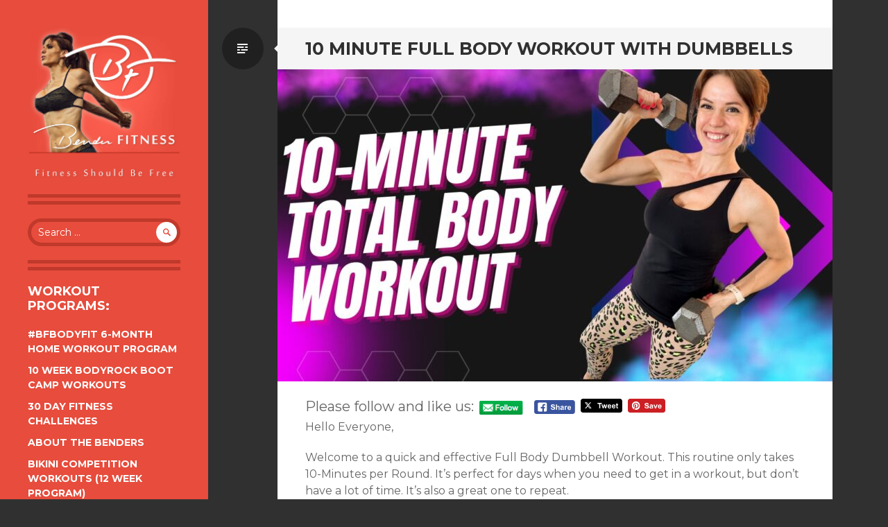

--- FILE ---
content_type: text/html; charset=UTF-8
request_url: https://www.benderfitness.com/2023/01/10-minute-full-body-workout-with-dumbbells.html
body_size: 17965
content:
<!DOCTYPE html>
<html lang="en-US">
<head>
<meta charset="UTF-8">
<meta name="viewport" content="width=device-width, initial-scale=1, user-scalable=no">
<title>10 Minute Full Body Workout with Dumbbells | Bender Fitness</title>
<link rel="profile" href="http://gmpg.org/xfn/11">
<link rel="pingback" href="https://www.benderfitness.com/xmlrpc.php">

<script type="text/javascript">
/* <![CDATA[ */
(()=>{var e={};e.g=function(){if("object"==typeof globalThis)return globalThis;try{return this||new Function("return this")()}catch(e){if("object"==typeof window)return window}}(),function({ampUrl:n,isCustomizePreview:t,isAmpDevMode:r,noampQueryVarName:o,noampQueryVarValue:s,disabledStorageKey:i,mobileUserAgents:a,regexRegex:c}){if("undefined"==typeof sessionStorage)return;const d=new RegExp(c);if(!a.some((e=>{const n=e.match(d);return!(!n||!new RegExp(n[1],n[2]).test(navigator.userAgent))||navigator.userAgent.includes(e)})))return;e.g.addEventListener("DOMContentLoaded",(()=>{const e=document.getElementById("amp-mobile-version-switcher");if(!e)return;e.hidden=!1;const n=e.querySelector("a[href]");n&&n.addEventListener("click",(()=>{sessionStorage.removeItem(i)}))}));const g=r&&["paired-browsing-non-amp","paired-browsing-amp"].includes(window.name);if(sessionStorage.getItem(i)||t||g)return;const u=new URL(location.href),m=new URL(n);m.hash=u.hash,u.searchParams.has(o)&&s===u.searchParams.get(o)?sessionStorage.setItem(i,"1"):m.href!==u.href&&(window.stop(),location.replace(m.href))}({"ampUrl":"https:\/\/www.benderfitness.com\/2023\/01\/10-minute-full-body-workout-with-dumbbells.html?amp=1","noampQueryVarName":"noamp","noampQueryVarValue":"mobile","disabledStorageKey":"amp_mobile_redirect_disabled","mobileUserAgents":["Mobile","Android","Silk\/","Kindle","BlackBerry","Opera Mini","Opera Mobi"],"regexRegex":"^\\\/((?:.|\\n)+)\\\/([i]*)$","isCustomizePreview":false,"isAmpDevMode":false})})();
/* ]]> */
</script>
<meta name='robots' content='max-image-preview:large' />
	<style>img:is([sizes="auto" i], [sizes^="auto," i]) { contain-intrinsic-size: 3000px 1500px }</style>
	<link rel='dns-prefetch' href='//www.benderfitness.com' />
<link rel='dns-prefetch' href='//www.googletagmanager.com' />
<link rel='dns-prefetch' href='//fonts.googleapis.com' />
<link rel='dns-prefetch' href='//pagead2.googlesyndication.com' />
<link rel="alternate" type="application/rss+xml" title="Bender Fitness &raquo; Feed" href="https://www.benderfitness.com/feed" />
<link rel="alternate" type="application/rss+xml" title="Bender Fitness &raquo; Comments Feed" href="https://www.benderfitness.com/comments/feed" />
<link rel="alternate" type="application/rss+xml" title="Bender Fitness &raquo; 10 Minute Full Body Workout with Dumbbells Comments Feed" href="https://www.benderfitness.com/2023/01/10-minute-full-body-workout-with-dumbbells.html/feed" />
<script type="text/javascript">
/* <![CDATA[ */
window._wpemojiSettings = {"baseUrl":"https:\/\/s.w.org\/images\/core\/emoji\/16.0.1\/72x72\/","ext":".png","svgUrl":"https:\/\/s.w.org\/images\/core\/emoji\/16.0.1\/svg\/","svgExt":".svg","source":{"concatemoji":"https:\/\/www.benderfitness.com\/wp-includes\/js\/wp-emoji-release.min.js?ver=6.8.3"}};
/*! This file is auto-generated */
!function(s,n){var o,i,e;function c(e){try{var t={supportTests:e,timestamp:(new Date).valueOf()};sessionStorage.setItem(o,JSON.stringify(t))}catch(e){}}function p(e,t,n){e.clearRect(0,0,e.canvas.width,e.canvas.height),e.fillText(t,0,0);var t=new Uint32Array(e.getImageData(0,0,e.canvas.width,e.canvas.height).data),a=(e.clearRect(0,0,e.canvas.width,e.canvas.height),e.fillText(n,0,0),new Uint32Array(e.getImageData(0,0,e.canvas.width,e.canvas.height).data));return t.every(function(e,t){return e===a[t]})}function u(e,t){e.clearRect(0,0,e.canvas.width,e.canvas.height),e.fillText(t,0,0);for(var n=e.getImageData(16,16,1,1),a=0;a<n.data.length;a++)if(0!==n.data[a])return!1;return!0}function f(e,t,n,a){switch(t){case"flag":return n(e,"\ud83c\udff3\ufe0f\u200d\u26a7\ufe0f","\ud83c\udff3\ufe0f\u200b\u26a7\ufe0f")?!1:!n(e,"\ud83c\udde8\ud83c\uddf6","\ud83c\udde8\u200b\ud83c\uddf6")&&!n(e,"\ud83c\udff4\udb40\udc67\udb40\udc62\udb40\udc65\udb40\udc6e\udb40\udc67\udb40\udc7f","\ud83c\udff4\u200b\udb40\udc67\u200b\udb40\udc62\u200b\udb40\udc65\u200b\udb40\udc6e\u200b\udb40\udc67\u200b\udb40\udc7f");case"emoji":return!a(e,"\ud83e\udedf")}return!1}function g(e,t,n,a){var r="undefined"!=typeof WorkerGlobalScope&&self instanceof WorkerGlobalScope?new OffscreenCanvas(300,150):s.createElement("canvas"),o=r.getContext("2d",{willReadFrequently:!0}),i=(o.textBaseline="top",o.font="600 32px Arial",{});return e.forEach(function(e){i[e]=t(o,e,n,a)}),i}function t(e){var t=s.createElement("script");t.src=e,t.defer=!0,s.head.appendChild(t)}"undefined"!=typeof Promise&&(o="wpEmojiSettingsSupports",i=["flag","emoji"],n.supports={everything:!0,everythingExceptFlag:!0},e=new Promise(function(e){s.addEventListener("DOMContentLoaded",e,{once:!0})}),new Promise(function(t){var n=function(){try{var e=JSON.parse(sessionStorage.getItem(o));if("object"==typeof e&&"number"==typeof e.timestamp&&(new Date).valueOf()<e.timestamp+604800&&"object"==typeof e.supportTests)return e.supportTests}catch(e){}return null}();if(!n){if("undefined"!=typeof Worker&&"undefined"!=typeof OffscreenCanvas&&"undefined"!=typeof URL&&URL.createObjectURL&&"undefined"!=typeof Blob)try{var e="postMessage("+g.toString()+"("+[JSON.stringify(i),f.toString(),p.toString(),u.toString()].join(",")+"));",a=new Blob([e],{type:"text/javascript"}),r=new Worker(URL.createObjectURL(a),{name:"wpTestEmojiSupports"});return void(r.onmessage=function(e){c(n=e.data),r.terminate(),t(n)})}catch(e){}c(n=g(i,f,p,u))}t(n)}).then(function(e){for(var t in e)n.supports[t]=e[t],n.supports.everything=n.supports.everything&&n.supports[t],"flag"!==t&&(n.supports.everythingExceptFlag=n.supports.everythingExceptFlag&&n.supports[t]);n.supports.everythingExceptFlag=n.supports.everythingExceptFlag&&!n.supports.flag,n.DOMReady=!1,n.readyCallback=function(){n.DOMReady=!0}}).then(function(){return e}).then(function(){var e;n.supports.everything||(n.readyCallback(),(e=n.source||{}).concatemoji?t(e.concatemoji):e.wpemoji&&e.twemoji&&(t(e.twemoji),t(e.wpemoji)))}))}((window,document),window._wpemojiSettings);
/* ]]> */
</script>
<style id='wp-emoji-styles-inline-css' type='text/css'>

	img.wp-smiley, img.emoji {
		display: inline !important;
		border: none !important;
		box-shadow: none !important;
		height: 1em !important;
		width: 1em !important;
		margin: 0 0.07em !important;
		vertical-align: -0.1em !important;
		background: none !important;
		padding: 0 !important;
	}
</style>
<link rel='stylesheet' id='wp-block-library-css' href='https://www.benderfitness.com/wp-includes/css/dist/block-library/style.min.css?ver=6.8.3' type='text/css' media='all' />
<style id='classic-theme-styles-inline-css' type='text/css'>
/*! This file is auto-generated */
.wp-block-button__link{color:#fff;background-color:#32373c;border-radius:9999px;box-shadow:none;text-decoration:none;padding:calc(.667em + 2px) calc(1.333em + 2px);font-size:1.125em}.wp-block-file__button{background:#32373c;color:#fff;text-decoration:none}
</style>
<style id='global-styles-inline-css' type='text/css'>
:root{--wp--preset--aspect-ratio--square: 1;--wp--preset--aspect-ratio--4-3: 4/3;--wp--preset--aspect-ratio--3-4: 3/4;--wp--preset--aspect-ratio--3-2: 3/2;--wp--preset--aspect-ratio--2-3: 2/3;--wp--preset--aspect-ratio--16-9: 16/9;--wp--preset--aspect-ratio--9-16: 9/16;--wp--preset--color--black: #000000;--wp--preset--color--cyan-bluish-gray: #abb8c3;--wp--preset--color--white: #ffffff;--wp--preset--color--pale-pink: #f78da7;--wp--preset--color--vivid-red: #cf2e2e;--wp--preset--color--luminous-vivid-orange: #ff6900;--wp--preset--color--luminous-vivid-amber: #fcb900;--wp--preset--color--light-green-cyan: #7bdcb5;--wp--preset--color--vivid-green-cyan: #00d084;--wp--preset--color--pale-cyan-blue: #8ed1fc;--wp--preset--color--vivid-cyan-blue: #0693e3;--wp--preset--color--vivid-purple: #9b51e0;--wp--preset--gradient--vivid-cyan-blue-to-vivid-purple: linear-gradient(135deg,rgba(6,147,227,1) 0%,rgb(155,81,224) 100%);--wp--preset--gradient--light-green-cyan-to-vivid-green-cyan: linear-gradient(135deg,rgb(122,220,180) 0%,rgb(0,208,130) 100%);--wp--preset--gradient--luminous-vivid-amber-to-luminous-vivid-orange: linear-gradient(135deg,rgba(252,185,0,1) 0%,rgba(255,105,0,1) 100%);--wp--preset--gradient--luminous-vivid-orange-to-vivid-red: linear-gradient(135deg,rgba(255,105,0,1) 0%,rgb(207,46,46) 100%);--wp--preset--gradient--very-light-gray-to-cyan-bluish-gray: linear-gradient(135deg,rgb(238,238,238) 0%,rgb(169,184,195) 100%);--wp--preset--gradient--cool-to-warm-spectrum: linear-gradient(135deg,rgb(74,234,220) 0%,rgb(151,120,209) 20%,rgb(207,42,186) 40%,rgb(238,44,130) 60%,rgb(251,105,98) 80%,rgb(254,248,76) 100%);--wp--preset--gradient--blush-light-purple: linear-gradient(135deg,rgb(255,206,236) 0%,rgb(152,150,240) 100%);--wp--preset--gradient--blush-bordeaux: linear-gradient(135deg,rgb(254,205,165) 0%,rgb(254,45,45) 50%,rgb(107,0,62) 100%);--wp--preset--gradient--luminous-dusk: linear-gradient(135deg,rgb(255,203,112) 0%,rgb(199,81,192) 50%,rgb(65,88,208) 100%);--wp--preset--gradient--pale-ocean: linear-gradient(135deg,rgb(255,245,203) 0%,rgb(182,227,212) 50%,rgb(51,167,181) 100%);--wp--preset--gradient--electric-grass: linear-gradient(135deg,rgb(202,248,128) 0%,rgb(113,206,126) 100%);--wp--preset--gradient--midnight: linear-gradient(135deg,rgb(2,3,129) 0%,rgb(40,116,252) 100%);--wp--preset--font-size--small: 13px;--wp--preset--font-size--medium: 20px;--wp--preset--font-size--large: 36px;--wp--preset--font-size--x-large: 42px;--wp--preset--spacing--20: 0.44rem;--wp--preset--spacing--30: 0.67rem;--wp--preset--spacing--40: 1rem;--wp--preset--spacing--50: 1.5rem;--wp--preset--spacing--60: 2.25rem;--wp--preset--spacing--70: 3.38rem;--wp--preset--spacing--80: 5.06rem;--wp--preset--shadow--natural: 6px 6px 9px rgba(0, 0, 0, 0.2);--wp--preset--shadow--deep: 12px 12px 50px rgba(0, 0, 0, 0.4);--wp--preset--shadow--sharp: 6px 6px 0px rgba(0, 0, 0, 0.2);--wp--preset--shadow--outlined: 6px 6px 0px -3px rgba(255, 255, 255, 1), 6px 6px rgba(0, 0, 0, 1);--wp--preset--shadow--crisp: 6px 6px 0px rgba(0, 0, 0, 1);}:where(.is-layout-flex){gap: 0.5em;}:where(.is-layout-grid){gap: 0.5em;}body .is-layout-flex{display: flex;}.is-layout-flex{flex-wrap: wrap;align-items: center;}.is-layout-flex > :is(*, div){margin: 0;}body .is-layout-grid{display: grid;}.is-layout-grid > :is(*, div){margin: 0;}:where(.wp-block-columns.is-layout-flex){gap: 2em;}:where(.wp-block-columns.is-layout-grid){gap: 2em;}:where(.wp-block-post-template.is-layout-flex){gap: 1.25em;}:where(.wp-block-post-template.is-layout-grid){gap: 1.25em;}.has-black-color{color: var(--wp--preset--color--black) !important;}.has-cyan-bluish-gray-color{color: var(--wp--preset--color--cyan-bluish-gray) !important;}.has-white-color{color: var(--wp--preset--color--white) !important;}.has-pale-pink-color{color: var(--wp--preset--color--pale-pink) !important;}.has-vivid-red-color{color: var(--wp--preset--color--vivid-red) !important;}.has-luminous-vivid-orange-color{color: var(--wp--preset--color--luminous-vivid-orange) !important;}.has-luminous-vivid-amber-color{color: var(--wp--preset--color--luminous-vivid-amber) !important;}.has-light-green-cyan-color{color: var(--wp--preset--color--light-green-cyan) !important;}.has-vivid-green-cyan-color{color: var(--wp--preset--color--vivid-green-cyan) !important;}.has-pale-cyan-blue-color{color: var(--wp--preset--color--pale-cyan-blue) !important;}.has-vivid-cyan-blue-color{color: var(--wp--preset--color--vivid-cyan-blue) !important;}.has-vivid-purple-color{color: var(--wp--preset--color--vivid-purple) !important;}.has-black-background-color{background-color: var(--wp--preset--color--black) !important;}.has-cyan-bluish-gray-background-color{background-color: var(--wp--preset--color--cyan-bluish-gray) !important;}.has-white-background-color{background-color: var(--wp--preset--color--white) !important;}.has-pale-pink-background-color{background-color: var(--wp--preset--color--pale-pink) !important;}.has-vivid-red-background-color{background-color: var(--wp--preset--color--vivid-red) !important;}.has-luminous-vivid-orange-background-color{background-color: var(--wp--preset--color--luminous-vivid-orange) !important;}.has-luminous-vivid-amber-background-color{background-color: var(--wp--preset--color--luminous-vivid-amber) !important;}.has-light-green-cyan-background-color{background-color: var(--wp--preset--color--light-green-cyan) !important;}.has-vivid-green-cyan-background-color{background-color: var(--wp--preset--color--vivid-green-cyan) !important;}.has-pale-cyan-blue-background-color{background-color: var(--wp--preset--color--pale-cyan-blue) !important;}.has-vivid-cyan-blue-background-color{background-color: var(--wp--preset--color--vivid-cyan-blue) !important;}.has-vivid-purple-background-color{background-color: var(--wp--preset--color--vivid-purple) !important;}.has-black-border-color{border-color: var(--wp--preset--color--black) !important;}.has-cyan-bluish-gray-border-color{border-color: var(--wp--preset--color--cyan-bluish-gray) !important;}.has-white-border-color{border-color: var(--wp--preset--color--white) !important;}.has-pale-pink-border-color{border-color: var(--wp--preset--color--pale-pink) !important;}.has-vivid-red-border-color{border-color: var(--wp--preset--color--vivid-red) !important;}.has-luminous-vivid-orange-border-color{border-color: var(--wp--preset--color--luminous-vivid-orange) !important;}.has-luminous-vivid-amber-border-color{border-color: var(--wp--preset--color--luminous-vivid-amber) !important;}.has-light-green-cyan-border-color{border-color: var(--wp--preset--color--light-green-cyan) !important;}.has-vivid-green-cyan-border-color{border-color: var(--wp--preset--color--vivid-green-cyan) !important;}.has-pale-cyan-blue-border-color{border-color: var(--wp--preset--color--pale-cyan-blue) !important;}.has-vivid-cyan-blue-border-color{border-color: var(--wp--preset--color--vivid-cyan-blue) !important;}.has-vivid-purple-border-color{border-color: var(--wp--preset--color--vivid-purple) !important;}.has-vivid-cyan-blue-to-vivid-purple-gradient-background{background: var(--wp--preset--gradient--vivid-cyan-blue-to-vivid-purple) !important;}.has-light-green-cyan-to-vivid-green-cyan-gradient-background{background: var(--wp--preset--gradient--light-green-cyan-to-vivid-green-cyan) !important;}.has-luminous-vivid-amber-to-luminous-vivid-orange-gradient-background{background: var(--wp--preset--gradient--luminous-vivid-amber-to-luminous-vivid-orange) !important;}.has-luminous-vivid-orange-to-vivid-red-gradient-background{background: var(--wp--preset--gradient--luminous-vivid-orange-to-vivid-red) !important;}.has-very-light-gray-to-cyan-bluish-gray-gradient-background{background: var(--wp--preset--gradient--very-light-gray-to-cyan-bluish-gray) !important;}.has-cool-to-warm-spectrum-gradient-background{background: var(--wp--preset--gradient--cool-to-warm-spectrum) !important;}.has-blush-light-purple-gradient-background{background: var(--wp--preset--gradient--blush-light-purple) !important;}.has-blush-bordeaux-gradient-background{background: var(--wp--preset--gradient--blush-bordeaux) !important;}.has-luminous-dusk-gradient-background{background: var(--wp--preset--gradient--luminous-dusk) !important;}.has-pale-ocean-gradient-background{background: var(--wp--preset--gradient--pale-ocean) !important;}.has-electric-grass-gradient-background{background: var(--wp--preset--gradient--electric-grass) !important;}.has-midnight-gradient-background{background: var(--wp--preset--gradient--midnight) !important;}.has-small-font-size{font-size: var(--wp--preset--font-size--small) !important;}.has-medium-font-size{font-size: var(--wp--preset--font-size--medium) !important;}.has-large-font-size{font-size: var(--wp--preset--font-size--large) !important;}.has-x-large-font-size{font-size: var(--wp--preset--font-size--x-large) !important;}
:where(.wp-block-post-template.is-layout-flex){gap: 1.25em;}:where(.wp-block-post-template.is-layout-grid){gap: 1.25em;}
:where(.wp-block-columns.is-layout-flex){gap: 2em;}:where(.wp-block-columns.is-layout-grid){gap: 2em;}
:root :where(.wp-block-pullquote){font-size: 1.5em;line-height: 1.6;}
</style>
<link rel='stylesheet' id='SFSIPLUSmainCss-css' href='https://www.benderfitness.com/wp-content/plugins/ultimate-social-media-plus/css/sfsi-style.css?ver=3.7.1' type='text/css' media='all' />
<link crossorigin="anonymous" rel='stylesheet' id='writr-montserrat-css' href='https://fonts.googleapis.com/css?family=Montserrat:400,700' type='text/css' media='all' />
<link rel='stylesheet' id='genericons-css' href='https://www.benderfitness.com/wp-content/themes/writr/css/genericons.css' type='text/css' media='all' />
<link rel='stylesheet' id='writr-style-css' href='https://www.benderfitness.com/wp-content/themes/writr/style.css?ver=6.8.3' type='text/css' media='all' />
<link rel='stylesheet' id='writr-color-scheme-css' href='https://www.benderfitness.com/wp-content/themes/writr/css/red.css' type='text/css' media='all' />
<link rel='stylesheet' id='writr-wider-style-css' href='https://www.benderfitness.com/wp-content/themes/writr/css/wider.css' type='text/css' media='all' />
<link rel='stylesheet' id='recent-posts-widget-with-thumbnails-public-style-css' href='https://www.benderfitness.com/wp-content/plugins/recent-posts-widget-with-thumbnails/public.css?ver=7.1.1' type='text/css' media='all' />
<style id='akismet-widget-style-inline-css' type='text/css'>

			.a-stats {
				--akismet-color-mid-green: #357b49;
				--akismet-color-white: #fff;
				--akismet-color-light-grey: #f6f7f7;

				max-width: 350px;
				width: auto;
			}

			.a-stats * {
				all: unset;
				box-sizing: border-box;
			}

			.a-stats strong {
				font-weight: 600;
			}

			.a-stats a.a-stats__link,
			.a-stats a.a-stats__link:visited,
			.a-stats a.a-stats__link:active {
				background: var(--akismet-color-mid-green);
				border: none;
				box-shadow: none;
				border-radius: 8px;
				color: var(--akismet-color-white);
				cursor: pointer;
				display: block;
				font-family: -apple-system, BlinkMacSystemFont, 'Segoe UI', 'Roboto', 'Oxygen-Sans', 'Ubuntu', 'Cantarell', 'Helvetica Neue', sans-serif;
				font-weight: 500;
				padding: 12px;
				text-align: center;
				text-decoration: none;
				transition: all 0.2s ease;
			}

			/* Extra specificity to deal with TwentyTwentyOne focus style */
			.widget .a-stats a.a-stats__link:focus {
				background: var(--akismet-color-mid-green);
				color: var(--akismet-color-white);
				text-decoration: none;
			}

			.a-stats a.a-stats__link:hover {
				filter: brightness(110%);
				box-shadow: 0 4px 12px rgba(0, 0, 0, 0.06), 0 0 2px rgba(0, 0, 0, 0.16);
			}

			.a-stats .count {
				color: var(--akismet-color-white);
				display: block;
				font-size: 1.5em;
				line-height: 1.4;
				padding: 0 13px;
				white-space: nowrap;
			}
		
</style>
<script type="text/javascript" src="https://www.benderfitness.com/wp-includes/js/jquery/jquery.min.js?ver=3.7.1" id="jquery-core-js"></script>
<script type="text/javascript" src="https://www.benderfitness.com/wp-includes/js/jquery/jquery-migrate.min.js?ver=3.4.1" id="jquery-migrate-js"></script>

<!-- Google tag (gtag.js) snippet added by Site Kit -->
<!-- Google Analytics snippet added by Site Kit -->
<script type="text/javascript" src="https://www.googletagmanager.com/gtag/js?id=GT-MKBNLJJ" id="google_gtagjs-js" async></script>
<script type="text/javascript" id="google_gtagjs-js-after">
/* <![CDATA[ */
window.dataLayer = window.dataLayer || [];function gtag(){dataLayer.push(arguments);}
gtag("set","linker",{"domains":["www.benderfitness.com"]});
gtag("js", new Date());
gtag("set", "developer_id.dZTNiMT", true);
gtag("config", "GT-MKBNLJJ");
/* ]]> */
</script>
<link rel="https://api.w.org/" href="https://www.benderfitness.com/wp-json/" /><link rel="alternate" title="JSON" type="application/json" href="https://www.benderfitness.com/wp-json/wp/v2/posts/13946" /><link rel="EditURI" type="application/rsd+xml" title="RSD" href="https://www.benderfitness.com/xmlrpc.php?rsd" />
<meta name="generator" content="WordPress 6.8.3" />
<link rel="canonical" href="https://www.benderfitness.com/2023/01/10-minute-full-body-workout-with-dumbbells.html" />
<link rel='shortlink' href='https://www.benderfitness.com/?p=13946' />
<link rel="alternate" title="oEmbed (JSON)" type="application/json+oembed" href="https://www.benderfitness.com/wp-json/oembed/1.0/embed?url=https%3A%2F%2Fwww.benderfitness.com%2F2023%2F01%2F10-minute-full-body-workout-with-dumbbells.html" />
<link rel="alternate" title="oEmbed (XML)" type="text/xml+oembed" href="https://www.benderfitness.com/wp-json/oembed/1.0/embed?url=https%3A%2F%2Fwww.benderfitness.com%2F2023%2F01%2F10-minute-full-body-workout-with-dumbbells.html&#038;format=xml" />
<meta name="generator" content="Site Kit by Google 1.170.0" />	<script>
		window.addEventListener("sfsi_plus_functions_loaded", function() {
			var body = document.getElementsByTagName('body')[0];
			// console.log(body);
			body.classList.add("sfsi_plus_3.53");
		})
		// window.addEventListener('sfsi_plus_functions_loaded',function(e) {
		// 	jQuery("body").addClass("sfsi_plus_3.53")
		// });
		jQuery(document).ready(function(e) {
			jQuery("body").addClass("sfsi_plus_3.53")
		});

		function sfsi_plus_processfurther(ref) {
			var feed_id = '[base64]';
			var feedtype = 8;
			var email = jQuery(ref).find('input[name="email"]').val();
			var filter = /^(([^<>()[\]\\.,;:\s@\"]+(\.[^<>()[\]\\.,;:\s@\"]+)*)|(\".+\"))@((\[[0-9]{1,3}\.[0-9]{1,3}\.[0-9]{1,3}\.[0-9]{1,3}\])|(([a-zA-Z\-0-9]+\.)+[a-zA-Z]{2,}))$/;
			if ((email != "Enter your email") && (filter.test(email))) {
				if (feedtype == "8") {
					var url = "https://api.follow.it/subscription-form/" + feed_id + "/" + feedtype;
					window.open(url, "popupwindow", "scrollbars=yes,width=1080,height=760");
					return true;
				}
			} else {
				alert("Please enter email address");
				jQuery(ref).find('input[name="email"]').focus();
				return false;
			}
		}
	</script>
	<style>
		.sfsi_plus_subscribe_Popinner {
			width: 100% !important;
			height: auto !important;
			border: 1px solid #b5b5b5 !important;
			padding: 18px 0px !important;
			background-color: #ffffff !important;
		}

		.sfsi_plus_subscribe_Popinner form {
			margin: 0 20px !important;
		}

		.sfsi_plus_subscribe_Popinner h5 {
			font-family: Helvetica,Arial,sans-serif !important;

			font-weight: bold !important;
			color: #000000 !important;
			font-size: 16px !important;
			text-align: center !important;
			margin: 0 0 10px !important;
			padding: 0 !important;
		}

		.sfsi_plus_subscription_form_field {
			margin: 5px 0 !important;
			width: 100% !important;
			display: inline-flex;
			display: -webkit-inline-flex;
		}

		.sfsi_plus_subscription_form_field input {
			width: 100% !important;
			padding: 10px 0px !important;
		}

		.sfsi_plus_subscribe_Popinner input[type=email] {
			font-family: Helvetica,Arial,sans-serif !important;

			font-style: normal !important;
			color:  !important;
			font-size: 14px !important;
			text-align: center !important;
		}

		.sfsi_plus_subscribe_Popinner input[type=email]::-webkit-input-placeholder {
			font-family: Helvetica,Arial,sans-serif !important;

			font-style: normal !important;
			color:  !important;
			font-size: 14px !important;
			text-align: center !important;
		}

		.sfsi_plus_subscribe_Popinner input[type=email]:-moz-placeholder {
			/* Firefox 18- */
			font-family: Helvetica,Arial,sans-serif !important;

			font-style: normal !important;
			color:  !important;
			font-size: 14px !important;
			text-align: center !important;
		}

		.sfsi_plus_subscribe_Popinner input[type=email]::-moz-placeholder {
			/* Firefox 19+ */
			font-family: Helvetica,Arial,sans-serif !important;

			font-style: normal !important;
			color:  !important;
			font-size: 14px !important;
			text-align: center !important;
		}

		.sfsi_plus_subscribe_Popinner input[type=email]:-ms-input-placeholder {
			font-family: Helvetica,Arial,sans-serif !important;

			font-style: normal !important;
			color:  !important;
			font-size: 14px !important;
			text-align: center !important;
		}

		.sfsi_plus_subscribe_Popinner input[type=submit] {
			font-family: Helvetica,Arial,sans-serif !important;

			font-weight: bold !important;
			color: #000000 !important;
			font-size: 16px !important;
			text-align: center !important;
			background-color: #dedede !important;
		}
	</style>
	<meta name="follow.[base64]" content="fJzvhxHvFGB4VaG7UjEG"/> <meta name="viewport" content="width=device-width, initial-scale=1"><meta property="og:image:secure_url" content="https://www.benderfitness.com/wp-content/uploads/2023/01/7174D485-8AE6-487E-8A27-1232DD555027.jpeg" data-id="sfsi-plus"/><meta property="twitter:card" content="summary_large_image" data-id="sfsi"><meta property="twitter:image" content="https://www.benderfitness.com/wp-content/uploads/2023/01/7174D485-8AE6-487E-8A27-1232DD555027.jpeg" data-id="sfsi"><meta property="og:image:type" content="" data-id="sfsi-plus"/><meta property="og:image:width" content="1280" data-id="sfsi-plus"/><meta property="og:image:height" content="720" data-id="sfsi-plus"/><meta property="og:description" content="
Hello Everyone, 



Welcome to a quick and effective Full Body Dumbbell Workout. This routine only takes 10-Minutes per Round. It’s perfect for days when you need to get in a workout, but don’t have a lot of time. It’s also a great one to repeat. 



I did a round of this workout for time, and a round for repetitions. For reps, I did 20 Reps Per Exercise. I like the versatility of both formats, because they each challenge my body differently. I used two twenty pound dumbbells for the majority of this workout.



A couple of things to keep in mind during this workout: for Good Mornings and Romanian Deadlifts it is very important to make sure you are keeping your back flat and your core engaged. This will help you get the most out of the movement and help prevent injuries. Good form is always important, but it is especially important when you are adding weights into your exercises. 



Horse Stance Good Morning with flat back



This is a great workout to pair with any of the Tabata Workouts I posted last week. Those 4-minute routines will make the perfect cardio burn to go along with today’s workout. 



Thoughts for the Day:



Latley I have been spending some time thinking about barriers. What stands between you and your goals. Are there small changes you can make to help yourself move toward your goal? 



Certain barriers we can’t control (long work/ commute hours, illness, injury), but there are other places where small changes can have a big impact on our time. For example, time spent scrolling through social media or procrastinating. When you think about a quick workout like today, ten minutes is achievable for most people. But you have to initiate that movement and make sure you aren’t wasting time and energy in places where you don’t want to. 



I’ve realized that I lose time in a lot of little ways, so getting more organized and intentional with my time helps me to prioritize the things that are important and let go of the habits that aren’t. 



Post Workout: Better mood and energy level.



I hope todays workout helps you to feel more energized and healthier. Let me know how many rounds you go in and if you paired it with any other workouts. 



Have an amazing day and check back soon for more new workouts. 



Melissa



If you want to help support BenderFitness so we can keep bringing you new workouts, your donation is greatly appreciated:&nbsp;https://www.patreon.com/BenderFitness.Shop BenderFitness recommendations on Amazon (we get a small commission, but it doesn’t change the price for you!):&nbsp;https://www.amazon.com/shop/benderfitnessShop BenderFitness Gear:&nbsp;https://my-store-c67ce6.creator-spring.com



The Workout:




https://youtu.be/7dQT2olCxNQ
Interval Timer set for 10 Rounds of 10/50




Squat and Curl



Horse Stance Good Morning



Row: Right



Row: Left



Tricep Drop



Romanian Deadlift



Weighted Russian Twist



Beast to Plank



Side Plank: Right



Side Plank Left




Repeat up to 3X



Photo Exercise Tutorial:




Squat and Curl



Squat and Curl



Horse Stance Good Morning 



Horse Stance Good Morning



Horse Stance Good Morning



Row



Row



Tricep Drop



Tricep Drop



Romanian Deadlift



Romanian Deadlift



Weighted Russian Twist 



Weighted Russian Twist 



Beast to Plank



Beast to Plank



Beast to Plank



Side Plank

" data-id="sfsi-plus"/><meta property="og:url" content="https://www.benderfitness.com/2023/01/10-minute-full-body-workout-with-dumbbells.html" data-id="sfsi-plus"/><meta property="og:title" content="10 Minute Full Body Workout with Dumbbells" data-id="sfsi-plus"/><link rel="alternate" type="text/html" media="only screen and (max-width: 640px)" href="https://www.benderfitness.com/2023/01/10-minute-full-body-workout-with-dumbbells.html?amp=1">
<!-- Google AdSense meta tags added by Site Kit -->
<meta name="google-adsense-platform-account" content="ca-host-pub-2644536267352236">
<meta name="google-adsense-platform-domain" content="sitekit.withgoogle.com">
<!-- End Google AdSense meta tags added by Site Kit -->
	<style type="text/css">
			.site-title,
		.site-description {
			position: absolute;
			clip: rect(1px 1px 1px 1px); /* IE6, IE7 */
			clip: rect(1px, 1px, 1px, 1px);
		}
		.header-image {
			margin-bottom: 0;
		}
		</style>
	<link rel="amphtml" href="https://www.benderfitness.com/2023/01/10-minute-full-body-workout-with-dumbbells.html?amp=1">
<!-- Google AdSense snippet added by Site Kit -->
<script type="text/javascript" async="async" src="https://pagead2.googlesyndication.com/pagead/js/adsbygoogle.js?client=ca-pub-0422579135096125&amp;host=ca-host-pub-2644536267352236" crossorigin="anonymous"></script>

<!-- End Google AdSense snippet added by Site Kit -->
<style>#amp-mobile-version-switcher{left:0;position:absolute;width:100%;z-index:100}#amp-mobile-version-switcher>a{background-color:#444;border:0;color:#eaeaea;display:block;font-family:-apple-system,BlinkMacSystemFont,Segoe UI,Roboto,Oxygen-Sans,Ubuntu,Cantarell,Helvetica Neue,sans-serif;font-size:16px;font-weight:600;padding:15px 0;text-align:center;-webkit-text-decoration:none;text-decoration:none}#amp-mobile-version-switcher>a:active,#amp-mobile-version-switcher>a:focus,#amp-mobile-version-switcher>a:hover{-webkit-text-decoration:underline;text-decoration:underline}</style><link rel="icon" href="https://www.benderfitness.com/wp-content/uploads/2023/05/cropped-transparent-1-32x32.png" sizes="32x32" />
<link rel="icon" href="https://www.benderfitness.com/wp-content/uploads/2023/05/cropped-transparent-1-192x192.png" sizes="192x192" />
<link rel="apple-touch-icon" href="https://www.benderfitness.com/wp-content/uploads/2023/05/cropped-transparent-1-180x180.png" />
<meta name="msapplication-TileImage" content="https://www.benderfitness.com/wp-content/uploads/2023/05/cropped-transparent-1-270x270.png" />
		<style type="text/css" id="wp-custom-css">
			google.com, pub-0422579135096125, DIRECT, f08c47fec0942fa0		</style>
		

</head>

<body class="wp-singular post-template-default single single-post postid-13946 single-format-standard wp-theme-writr sfsi_plus_actvite_theme_default color-scheme-red sidebar-closed">
<div id="page" class="hfeed site">
	
	<header id="masthead" class="site-header" role="banner">
					<a class="site-logo"  href="https://www.benderfitness.com/" title="Bender Fitness" rel="home">
				<img src="https://www.benderfitness.com/wp-content/uploads/2015/04/cropped-logo.jpg" width="891" height="891" alt="" class="no-grav header-image" />
			</a>
				<div class="site-branding">
			<h1 class="site-title"><a href="https://www.benderfitness.com/" title="Bender Fitness" rel="home">Bender Fitness</a></h1>
			<h2 class="site-description">Fitness Should Be Free</h2>
		</div>

			</header><!-- #masthead -->

	
<div id="sidebar" class="sidebar-area">
	<a id="sidebar-toggle" href="#" title="Sidebar"><span class="genericon genericon-close"></span><span class="screen-reader-text">Sidebar</span></a>

			<div id="secondary" class="widget-area" role="complementary">
						<aside id="search-2" class="widget widget_search"><form role="search" method="get" class="search-form" action="https://www.benderfitness.com/">
	<label>
		<span class="screen-reader-text">Search for:</span>
		<input type="search" class="search-field" placeholder="Search &hellip;" value="" name="s" title="Search for:">
	</label>
	<input type="submit" class="search-submit" value="&#62464;">
</form>
</aside><aside id="pages-3" class="widget widget_pages"><h1 class="widget-title">Workout Programs:</h1>
			<ul>
				<li class="page_item page-item-9262"><a href="https://www.benderfitness.com/bfbodyfit-6-month-home-workout-program">#BFBodyFit 6-Month Home Workout Program</a></li>
<li class="page_item page-item-3670"><a href="https://www.benderfitness.com/10-week-bodyrock-boot-camp-workouts">10 Week BodyRock Boot Camp Workouts</a></li>
<li class="page_item page-item-3178"><a href="https://www.benderfitness.com/30-day-fitness-challenges">30 Day Fitness Challenges</a></li>
<li class="page_item page-item-3636"><a href="https://www.benderfitness.com/about-the-benders">About the Benders</a></li>
<li class="page_item page-item-3181"><a href="https://www.benderfitness.com/bikini-competition-workouts-12-week-program">Bikini Competition Workouts (12 Week Program)</a></li>
<li class="page_item page-item-10967"><a href="https://www.benderfitness.com/body-sculpt-1-mile-run-challenge-6-week-home-workout-program">Body Sculpt + 1-Mile Run Challenge: 6-Week Home Workout Program</a></li>
<li class="page_item page-item-7647"><a href="https://www.benderfitness.com/fit-pregnancy-workouts">Fit Pregnancy Workouts</a></li>
<li class="page_item page-item-6927"><a href="https://www.benderfitness.com/meal-prep-diet-planning">Meal Prep &#038; Diet Planning</a></li>
<li class="page_item page-item-6448"><a href="https://www.benderfitness.com/postpartum-beyond-6-week-workout-challenge">Postpartum &#038; Beyond: 6-Week Workout Challenge</a></li>
<li class="page_item page-item-7320"><a href="https://www.benderfitness.com/warm-up-cool-down-videos">Warm-Up  &#038; Cool Down Videos</a></li>
			</ul>

			</aside><aside id="recent-posts-widget-with-thumbnails-4" class="widget recent-posts-widget-with-thumbnails">
<div id="rpwwt-recent-posts-widget-with-thumbnails-4" class="rpwwt-widget">
<h1 class="widget-title">Newest Workouts!</h1>
	<ul>
		<li><a href="https://www.benderfitness.com/2025/10/15-minute-full-body-workout-dumbbell-exercises.html" target="_blank"><img width="300" height="169" src="https://www.benderfitness.com/wp-content/uploads/2025/10/bf2-300x169.png" class="attachment-medium size-medium wp-post-image" alt="" decoding="async" fetchpriority="high" srcset="https://www.benderfitness.com/wp-content/uploads/2025/10/bf2-300x169.png 300w, https://www.benderfitness.com/wp-content/uploads/2025/10/bf2-1024x576.png 1024w, https://www.benderfitness.com/wp-content/uploads/2025/10/bf2-768x432.png 768w, https://www.benderfitness.com/wp-content/uploads/2025/10/bf2-1536x864.png 1536w, https://www.benderfitness.com/wp-content/uploads/2025/10/bf2-800x450.png 800w, https://www.benderfitness.com/wp-content/uploads/2025/10/bf2.png 1760w" sizes="(max-width: 300px) 100vw, 300px" /><span class="rpwwt-post-title">15-Minute: Full Body Workout, Dumbbell Exercises</span></a></li>
		<li><a href="https://www.benderfitness.com/2025/01/15-minute-hiit-home-workout-no-equipment.html" target="_blank"><img width="300" height="169" src="https://www.benderfitness.com/wp-content/uploads/2025/01/full-body-hiit-300x169.png" class="attachment-medium size-medium wp-post-image" alt="Full body home exercise routine" decoding="async" srcset="https://www.benderfitness.com/wp-content/uploads/2025/01/full-body-hiit-300x169.png 300w, https://www.benderfitness.com/wp-content/uploads/2025/01/full-body-hiit-1024x576.png 1024w, https://www.benderfitness.com/wp-content/uploads/2025/01/full-body-hiit-768x432.png 768w, https://www.benderfitness.com/wp-content/uploads/2025/01/full-body-hiit-1536x864.png 1536w, https://www.benderfitness.com/wp-content/uploads/2025/01/full-body-hiit-800x450.png 800w, https://www.benderfitness.com/wp-content/uploads/2025/01/full-body-hiit.png 1760w" sizes="(max-width: 300px) 100vw, 300px" /><span class="rpwwt-post-title">15-Minute HIIT: HOME WORKOUT &#8211; No Equipment</span></a></li>
		<li><a href="https://www.benderfitness.com/2025/01/new-goals-for-a-healthier-year.html" target="_blank"><img width="225" height="300" src="https://www.benderfitness.com/wp-content/uploads/2020/05/73BF267F-0C77-471C-8C95-EBF735A49991-225x300.jpeg" class="attachment-medium size-medium wp-post-image" alt="Home Workout Routine" decoding="async" srcset="https://www.benderfitness.com/wp-content/uploads/2020/05/73BF267F-0C77-471C-8C95-EBF735A49991-225x300.jpeg 225w, https://www.benderfitness.com/wp-content/uploads/2020/05/73BF267F-0C77-471C-8C95-EBF735A49991-768x1024.jpeg 768w, https://www.benderfitness.com/wp-content/uploads/2020/05/73BF267F-0C77-471C-8C95-EBF735A49991-1152x1536.jpeg 1152w, https://www.benderfitness.com/wp-content/uploads/2020/05/73BF267F-0C77-471C-8C95-EBF735A49991-1536x2048.jpeg 1536w, https://www.benderfitness.com/wp-content/uploads/2020/05/73BF267F-0C77-471C-8C95-EBF735A49991-800x1067.jpeg 800w, https://www.benderfitness.com/wp-content/uploads/2020/05/73BF267F-0C77-471C-8C95-EBF735A49991-scaled.jpeg 1920w" sizes="(max-width: 225px) 100vw, 225px" /><span class="rpwwt-post-title">New Goals for a Healthier Year</span></a></li>
		<li><a href="https://www.benderfitness.com/2024/08/15-minute-full-body-workout-home-exercise-routine.html" target="_blank"><img width="300" height="169" src="https://www.benderfitness.com/wp-content/uploads/2024/08/Yellow-and-Red-Bright-and-Playful-YouTube-Thumbnail-2-300x169.png" class="attachment-medium size-medium wp-post-image" alt="" decoding="async" srcset="https://www.benderfitness.com/wp-content/uploads/2024/08/Yellow-and-Red-Bright-and-Playful-YouTube-Thumbnail-2-300x169.png 300w, https://www.benderfitness.com/wp-content/uploads/2024/08/Yellow-and-Red-Bright-and-Playful-YouTube-Thumbnail-2-1024x576.png 1024w, https://www.benderfitness.com/wp-content/uploads/2024/08/Yellow-and-Red-Bright-and-Playful-YouTube-Thumbnail-2-768x432.png 768w, https://www.benderfitness.com/wp-content/uploads/2024/08/Yellow-and-Red-Bright-and-Playful-YouTube-Thumbnail-2-800x450.png 800w, https://www.benderfitness.com/wp-content/uploads/2024/08/Yellow-and-Red-Bright-and-Playful-YouTube-Thumbnail-2.png 1280w" sizes="(max-width: 300px) 100vw, 300px" /><span class="rpwwt-post-title">15-Minute: FULL BODY Workout, Home Exercise Routine</span></a></li>
		<li><a href="https://www.benderfitness.com/2024/03/20-min-hiit-full-body-workout-no-equipment-exercise-routine.html" target="_blank"><img width="300" height="169" src="https://www.benderfitness.com/wp-content/uploads/2024/03/B842C598-9AE8-4462-BB4B-BE5E6F28460B-300x169.png" class="attachment-medium size-medium wp-post-image" alt="Full Body Workout Reverse Plank" decoding="async" srcset="https://www.benderfitness.com/wp-content/uploads/2024/03/B842C598-9AE8-4462-BB4B-BE5E6F28460B-300x169.png 300w, https://www.benderfitness.com/wp-content/uploads/2024/03/B842C598-9AE8-4462-BB4B-BE5E6F28460B-1024x576.png 1024w, https://www.benderfitness.com/wp-content/uploads/2024/03/B842C598-9AE8-4462-BB4B-BE5E6F28460B-768x432.png 768w, https://www.benderfitness.com/wp-content/uploads/2024/03/B842C598-9AE8-4462-BB4B-BE5E6F28460B-800x450.png 800w, https://www.benderfitness.com/wp-content/uploads/2024/03/B842C598-9AE8-4462-BB4B-BE5E6F28460B.png 1280w" sizes="(max-width: 300px) 100vw, 300px" /><span class="rpwwt-post-title">20-Min HIIT: Full Body Workout &#8211; NO EQUIPMENT Exercise Routine</span></a></li>
		<li><a href="https://www.benderfitness.com/2024/03/15-minute-hiit-full-body-home-workout-2.html" target="_blank"><img width="286" height="300" src="https://www.benderfitness.com/wp-content/uploads/2015/09/tricep-drop-286x300.jpg" class="attachment-medium size-medium wp-post-image" alt="" decoding="async" srcset="https://www.benderfitness.com/wp-content/uploads/2015/09/tricep-drop-286x300.jpg 286w, https://www.benderfitness.com/wp-content/uploads/2015/09/tricep-drop.jpg 692w" sizes="(max-width: 286px) 100vw, 286px" /><span class="rpwwt-post-title">15-Minute HIIT: Full Body Home Workout</span></a></li>
		<li><a href="https://www.benderfitness.com/2024/01/full-body-10-minute-hiit-workout.html" target="_blank"><img width="300" height="169" src="https://www.benderfitness.com/wp-content/uploads/2024/01/Copy-of-Bikini-4-300x169.png" class="attachment-medium size-medium wp-post-image" alt="" decoding="async" srcset="https://www.benderfitness.com/wp-content/uploads/2024/01/Copy-of-Bikini-4-300x169.png 300w, https://www.benderfitness.com/wp-content/uploads/2024/01/Copy-of-Bikini-4-1024x576.png 1024w, https://www.benderfitness.com/wp-content/uploads/2024/01/Copy-of-Bikini-4-768x432.png 768w, https://www.benderfitness.com/wp-content/uploads/2024/01/Copy-of-Bikini-4-800x450.png 800w, https://www.benderfitness.com/wp-content/uploads/2024/01/Copy-of-Bikini-4.png 1280w" sizes="(max-width: 300px) 100vw, 300px" /><span class="rpwwt-post-title">Full Body, 10-Minute HIIT Workout</span></a></li>
		<li><a href="https://www.benderfitness.com/2023/11/abs-on-fire-10-minute-hiit-core-workout-no-equipment.html" target="_blank"><img width="300" height="169" src="https://www.benderfitness.com/wp-content/uploads/2023/11/Copy-of-Bikini-300x169.png" class="attachment-medium size-medium wp-post-image" alt="" decoding="async" srcset="https://www.benderfitness.com/wp-content/uploads/2023/11/Copy-of-Bikini-300x169.png 300w, https://www.benderfitness.com/wp-content/uploads/2023/11/Copy-of-Bikini-1024x576.png 1024w, https://www.benderfitness.com/wp-content/uploads/2023/11/Copy-of-Bikini-768x432.png 768w, https://www.benderfitness.com/wp-content/uploads/2023/11/Copy-of-Bikini-800x450.png 800w, https://www.benderfitness.com/wp-content/uploads/2023/11/Copy-of-Bikini.png 1280w" sizes="(max-width: 300px) 100vw, 300px" /><span class="rpwwt-post-title">Abs on Fire: 10-Minute HIIT Core Workout &#8211; No Equipment</span></a></li>
		<li><a href="https://www.benderfitness.com/2023/11/15-minute-hiit-full-body-home-workout-no-equipment-2.html" target="_blank"><img width="300" height="169" src="https://www.benderfitness.com/wp-content/uploads/2016/12/small8-300x169.jpg" class="attachment-medium size-medium wp-post-image" alt="" decoding="async" srcset="https://www.benderfitness.com/wp-content/uploads/2016/12/small8-300x169.jpg 300w, https://www.benderfitness.com/wp-content/uploads/2016/12/small8-768x432.jpg 768w, https://www.benderfitness.com/wp-content/uploads/2016/12/small8-800x450.jpg 800w, https://www.benderfitness.com/wp-content/uploads/2016/12/small8.jpg 922w" sizes="(max-width: 300px) 100vw, 300px" /><span class="rpwwt-post-title">15-Minute HIIT: Full Body Home Workout &#8211; No Equipment</span></a></li>
		<li><a href="https://www.benderfitness.com/2023/11/hiit-the-reboot-workout-1.html" target="_blank"><img width="300" height="169" src="https://www.benderfitness.com/wp-content/uploads/2023/11/Bikini-300x169.png" class="attachment-medium size-medium wp-post-image" alt="" decoding="async" srcset="https://www.benderfitness.com/wp-content/uploads/2023/11/Bikini-300x169.png 300w, https://www.benderfitness.com/wp-content/uploads/2023/11/Bikini-1024x576.png 1024w, https://www.benderfitness.com/wp-content/uploads/2023/11/Bikini-768x432.png 768w, https://www.benderfitness.com/wp-content/uploads/2023/11/Bikini-800x450.png 800w, https://www.benderfitness.com/wp-content/uploads/2023/11/Bikini.png 1280w" sizes="(max-width: 300px) 100vw, 300px" /><span class="rpwwt-post-title">HIIT the ReBoot: Workout 1</span></a></li>
	</ul>
</div><!-- .rpwwt-widget -->
</aside><aside id="archives-2" class="widget widget_archive"><h1 class="widget-title">Archive:</h1>		<label class="screen-reader-text" for="archives-dropdown-2">Archive:</label>
		<select id="archives-dropdown-2" name="archive-dropdown">
			
			<option value="">Select Month</option>
				<option value='https://www.benderfitness.com/2025/10'> October 2025 &nbsp;(1)</option>
	<option value='https://www.benderfitness.com/2025/01'> January 2025 &nbsp;(2)</option>
	<option value='https://www.benderfitness.com/2024/08'> August 2024 &nbsp;(1)</option>
	<option value='https://www.benderfitness.com/2024/03'> March 2024 &nbsp;(2)</option>
	<option value='https://www.benderfitness.com/2024/01'> January 2024 &nbsp;(1)</option>
	<option value='https://www.benderfitness.com/2023/11'> November 2023 &nbsp;(3)</option>
	<option value='https://www.benderfitness.com/2023/10'> October 2023 &nbsp;(2)</option>
	<option value='https://www.benderfitness.com/2023/09'> September 2023 &nbsp;(6)</option>
	<option value='https://www.benderfitness.com/2023/08'> August 2023 &nbsp;(5)</option>
	<option value='https://www.benderfitness.com/2023/07'> July 2023 &nbsp;(7)</option>
	<option value='https://www.benderfitness.com/2023/06'> June 2023 &nbsp;(10)</option>
	<option value='https://www.benderfitness.com/2023/05'> May 2023 &nbsp;(14)</option>
	<option value='https://www.benderfitness.com/2023/04'> April 2023 &nbsp;(11)</option>
	<option value='https://www.benderfitness.com/2023/03'> March 2023 &nbsp;(1)</option>
	<option value='https://www.benderfitness.com/2023/02'> February 2023 &nbsp;(7)</option>
	<option value='https://www.benderfitness.com/2023/01'> January 2023 &nbsp;(9)</option>
	<option value='https://www.benderfitness.com/2022/12'> December 2022 &nbsp;(3)</option>
	<option value='https://www.benderfitness.com/2022/11'> November 2022 &nbsp;(3)</option>
	<option value='https://www.benderfitness.com/2022/10'> October 2022 &nbsp;(3)</option>
	<option value='https://www.benderfitness.com/2022/09'> September 2022 &nbsp;(4)</option>
	<option value='https://www.benderfitness.com/2022/08'> August 2022 &nbsp;(1)</option>
	<option value='https://www.benderfitness.com/2022/07'> July 2022 &nbsp;(3)</option>
	<option value='https://www.benderfitness.com/2022/06'> June 2022 &nbsp;(4)</option>
	<option value='https://www.benderfitness.com/2022/05'> May 2022 &nbsp;(7)</option>
	<option value='https://www.benderfitness.com/2022/04'> April 2022 &nbsp;(7)</option>
	<option value='https://www.benderfitness.com/2022/03'> March 2022 &nbsp;(1)</option>
	<option value='https://www.benderfitness.com/2022/02'> February 2022 &nbsp;(7)</option>
	<option value='https://www.benderfitness.com/2022/01'> January 2022 &nbsp;(4)</option>
	<option value='https://www.benderfitness.com/2021/11'> November 2021 &nbsp;(2)</option>
	<option value='https://www.benderfitness.com/2021/10'> October 2021 &nbsp;(3)</option>
	<option value='https://www.benderfitness.com/2021/09'> September 2021 &nbsp;(1)</option>
	<option value='https://www.benderfitness.com/2021/08'> August 2021 &nbsp;(1)</option>
	<option value='https://www.benderfitness.com/2021/06'> June 2021 &nbsp;(1)</option>
	<option value='https://www.benderfitness.com/2021/05'> May 2021 &nbsp;(1)</option>
	<option value='https://www.benderfitness.com/2021/03'> March 2021 &nbsp;(1)</option>
	<option value='https://www.benderfitness.com/2021/02'> February 2021 &nbsp;(2)</option>
	<option value='https://www.benderfitness.com/2021/01'> January 2021 &nbsp;(7)</option>
	<option value='https://www.benderfitness.com/2020/11'> November 2020 &nbsp;(1)</option>
	<option value='https://www.benderfitness.com/2020/10'> October 2020 &nbsp;(15)</option>
	<option value='https://www.benderfitness.com/2020/09'> September 2020 &nbsp;(1)</option>
	<option value='https://www.benderfitness.com/2020/08'> August 2020 &nbsp;(6)</option>
	<option value='https://www.benderfitness.com/2020/07'> July 2020 &nbsp;(3)</option>
	<option value='https://www.benderfitness.com/2020/06'> June 2020 &nbsp;(5)</option>
	<option value='https://www.benderfitness.com/2020/05'> May 2020 &nbsp;(10)</option>
	<option value='https://www.benderfitness.com/2020/04'> April 2020 &nbsp;(12)</option>
	<option value='https://www.benderfitness.com/2020/03'> March 2020 &nbsp;(4)</option>
	<option value='https://www.benderfitness.com/2020/02'> February 2020 &nbsp;(4)</option>
	<option value='https://www.benderfitness.com/2020/01'> January 2020 &nbsp;(5)</option>
	<option value='https://www.benderfitness.com/2019/12'> December 2019 &nbsp;(2)</option>
	<option value='https://www.benderfitness.com/2019/11'> November 2019 &nbsp;(4)</option>
	<option value='https://www.benderfitness.com/2019/10'> October 2019 &nbsp;(3)</option>
	<option value='https://www.benderfitness.com/2019/09'> September 2019 &nbsp;(4)</option>
	<option value='https://www.benderfitness.com/2019/08'> August 2019 &nbsp;(5)</option>
	<option value='https://www.benderfitness.com/2019/07'> July 2019 &nbsp;(7)</option>
	<option value='https://www.benderfitness.com/2019/06'> June 2019 &nbsp;(2)</option>
	<option value='https://www.benderfitness.com/2019/05'> May 2019 &nbsp;(3)</option>
	<option value='https://www.benderfitness.com/2019/04'> April 2019 &nbsp;(1)</option>
	<option value='https://www.benderfitness.com/2019/03'> March 2019 &nbsp;(5)</option>
	<option value='https://www.benderfitness.com/2019/02'> February 2019 &nbsp;(9)</option>
	<option value='https://www.benderfitness.com/2019/01'> January 2019 &nbsp;(6)</option>
	<option value='https://www.benderfitness.com/2018/12'> December 2018 &nbsp;(4)</option>
	<option value='https://www.benderfitness.com/2018/11'> November 2018 &nbsp;(5)</option>
	<option value='https://www.benderfitness.com/2018/10'> October 2018 &nbsp;(7)</option>
	<option value='https://www.benderfitness.com/2018/09'> September 2018 &nbsp;(4)</option>
	<option value='https://www.benderfitness.com/2018/08'> August 2018 &nbsp;(6)</option>
	<option value='https://www.benderfitness.com/2018/07'> July 2018 &nbsp;(5)</option>
	<option value='https://www.benderfitness.com/2018/06'> June 2018 &nbsp;(2)</option>
	<option value='https://www.benderfitness.com/2018/05'> May 2018 &nbsp;(6)</option>
	<option value='https://www.benderfitness.com/2018/04'> April 2018 &nbsp;(2)</option>
	<option value='https://www.benderfitness.com/2018/03'> March 2018 &nbsp;(3)</option>
	<option value='https://www.benderfitness.com/2018/02'> February 2018 &nbsp;(7)</option>
	<option value='https://www.benderfitness.com/2018/01'> January 2018 &nbsp;(9)</option>
	<option value='https://www.benderfitness.com/2017/12'> December 2017 &nbsp;(7)</option>
	<option value='https://www.benderfitness.com/2017/11'> November 2017 &nbsp;(10)</option>
	<option value='https://www.benderfitness.com/2017/10'> October 2017 &nbsp;(16)</option>
	<option value='https://www.benderfitness.com/2017/09'> September 2017 &nbsp;(4)</option>
	<option value='https://www.benderfitness.com/2017/08'> August 2017 &nbsp;(5)</option>
	<option value='https://www.benderfitness.com/2017/07'> July 2017 &nbsp;(10)</option>
	<option value='https://www.benderfitness.com/2017/06'> June 2017 &nbsp;(8)</option>
	<option value='https://www.benderfitness.com/2017/05'> May 2017 &nbsp;(10)</option>
	<option value='https://www.benderfitness.com/2017/04'> April 2017 &nbsp;(10)</option>
	<option value='https://www.benderfitness.com/2017/03'> March 2017 &nbsp;(17)</option>
	<option value='https://www.benderfitness.com/2017/02'> February 2017 &nbsp;(14)</option>
	<option value='https://www.benderfitness.com/2017/01'> January 2017 &nbsp;(31)</option>
	<option value='https://www.benderfitness.com/2016/12'> December 2016 &nbsp;(17)</option>
	<option value='https://www.benderfitness.com/2016/11'> November 2016 &nbsp;(18)</option>
	<option value='https://www.benderfitness.com/2016/10'> October 2016 &nbsp;(30)</option>
	<option value='https://www.benderfitness.com/2016/09'> September 2016 &nbsp;(25)</option>
	<option value='https://www.benderfitness.com/2016/08'> August 2016 &nbsp;(27)</option>
	<option value='https://www.benderfitness.com/2016/07'> July 2016 &nbsp;(21)</option>
	<option value='https://www.benderfitness.com/2016/06'> June 2016 &nbsp;(24)</option>
	<option value='https://www.benderfitness.com/2016/05'> May 2016 &nbsp;(27)</option>
	<option value='https://www.benderfitness.com/2016/04'> April 2016 &nbsp;(23)</option>
	<option value='https://www.benderfitness.com/2016/03'> March 2016 &nbsp;(26)</option>
	<option value='https://www.benderfitness.com/2016/02'> February 2016 &nbsp;(27)</option>
	<option value='https://www.benderfitness.com/2016/01'> January 2016 &nbsp;(32)</option>
	<option value='https://www.benderfitness.com/2015/12'> December 2015 &nbsp;(25)</option>
	<option value='https://www.benderfitness.com/2015/11'> November 2015 &nbsp;(26)</option>
	<option value='https://www.benderfitness.com/2015/10'> October 2015 &nbsp;(23)</option>
	<option value='https://www.benderfitness.com/2015/09'> September 2015 &nbsp;(20)</option>
	<option value='https://www.benderfitness.com/2015/08'> August 2015 &nbsp;(24)</option>
	<option value='https://www.benderfitness.com/2015/07'> July 2015 &nbsp;(26)</option>
	<option value='https://www.benderfitness.com/2015/06'> June 2015 &nbsp;(23)</option>
	<option value='https://www.benderfitness.com/2015/05'> May 2015 &nbsp;(19)</option>
	<option value='https://www.benderfitness.com/2015/04'> April 2015 &nbsp;(36)</option>
	<option value='https://www.benderfitness.com/2015/03'> March 2015 &nbsp;(27)</option>
	<option value='https://www.benderfitness.com/2015/02'> February 2015 &nbsp;(28)</option>
	<option value='https://www.benderfitness.com/2015/01'> January 2015 &nbsp;(33)</option>
	<option value='https://www.benderfitness.com/2014/12'> December 2014 &nbsp;(21)</option>
	<option value='https://www.benderfitness.com/2014/11'> November 2014 &nbsp;(17)</option>
	<option value='https://www.benderfitness.com/2014/10'> October 2014 &nbsp;(15)</option>
	<option value='https://www.benderfitness.com/2014/09'> September 2014 &nbsp;(32)</option>
	<option value='https://www.benderfitness.com/2014/08'> August 2014 &nbsp;(20)</option>
	<option value='https://www.benderfitness.com/2014/07'> July 2014 &nbsp;(14)</option>
	<option value='https://www.benderfitness.com/2014/06'> June 2014 &nbsp;(14)</option>
	<option value='https://www.benderfitness.com/2014/05'> May 2014 &nbsp;(12)</option>
	<option value='https://www.benderfitness.com/2014/04'> April 2014 &nbsp;(22)</option>
	<option value='https://www.benderfitness.com/2014/03'> March 2014 &nbsp;(36)</option>
	<option value='https://www.benderfitness.com/2014/02'> February 2014 &nbsp;(15)</option>
	<option value='https://www.benderfitness.com/2014/01'> January 2014 &nbsp;(19)</option>
	<option value='https://www.benderfitness.com/2013/12'> December 2013 &nbsp;(29)</option>
	<option value='https://www.benderfitness.com/2013/11'> November 2013 &nbsp;(13)</option>
	<option value='https://www.benderfitness.com/2013/10'> October 2013 &nbsp;(16)</option>
	<option value='https://www.benderfitness.com/2013/09'> September 2013 &nbsp;(17)</option>
	<option value='https://www.benderfitness.com/2013/08'> August 2013 &nbsp;(14)</option>
	<option value='https://www.benderfitness.com/2013/07'> July 2013 &nbsp;(20)</option>
	<option value='https://www.benderfitness.com/2013/06'> June 2013 &nbsp;(16)</option>
	<option value='https://www.benderfitness.com/2013/05'> May 2013 &nbsp;(15)</option>
	<option value='https://www.benderfitness.com/2013/04'> April 2013 &nbsp;(22)</option>
	<option value='https://www.benderfitness.com/2013/03'> March 2013 &nbsp;(19)</option>
	<option value='https://www.benderfitness.com/2013/02'> February 2013 &nbsp;(24)</option>
	<option value='https://www.benderfitness.com/2013/01'> January 2013 &nbsp;(22)</option>
	<option value='https://www.benderfitness.com/2012/12'> December 2012 &nbsp;(15)</option>
	<option value='https://www.benderfitness.com/2012/11'> November 2012 &nbsp;(16)</option>
	<option value='https://www.benderfitness.com/2012/10'> October 2012 &nbsp;(25)</option>
	<option value='https://www.benderfitness.com/2012/09'> September 2012 &nbsp;(28)</option>
	<option value='https://www.benderfitness.com/2012/08'> August 2012 &nbsp;(26)</option>
	<option value='https://www.benderfitness.com/2012/07'> July 2012 &nbsp;(28)</option>
	<option value='https://www.benderfitness.com/2012/06'> June 2012 &nbsp;(29)</option>
	<option value='https://www.benderfitness.com/2012/05'> May 2012 &nbsp;(15)</option>
	<option value='https://www.benderfitness.com/2012/04'> April 2012 &nbsp;(19)</option>
	<option value='https://www.benderfitness.com/2012/03'> March 2012 &nbsp;(25)</option>
	<option value='https://www.benderfitness.com/2012/02'> February 2012 &nbsp;(27)</option>
	<option value='https://www.benderfitness.com/2012/01'> January 2012 &nbsp;(31)</option>
	<option value='https://www.benderfitness.com/2011/12'> December 2011 &nbsp;(23)</option>
	<option value='https://www.benderfitness.com/2011/11'> November 2011 &nbsp;(26)</option>
	<option value='https://www.benderfitness.com/2011/10'> October 2011 &nbsp;(12)</option>

		</select>

			<script type="text/javascript">
/* <![CDATA[ */

(function() {
	var dropdown = document.getElementById( "archives-dropdown-2" );
	function onSelectChange() {
		if ( dropdown.options[ dropdown.selectedIndex ].value !== '' ) {
			document.location.href = this.options[ this.selectedIndex ].value;
		}
	}
	dropdown.onchange = onSelectChange;
})();

/* ]]> */
</script>
</aside><aside id="tag_cloud-3" class="widget widget_tag_cloud"><h1 class="widget-title">Popular:</h1><div class="tagcloud"><a href="https://www.benderfitness.com/category/bfbodyfit-workout-schedule" class="tag-cloud-link tag-link-89 tag-link-position-1" style="font-size: 8.9808917197452pt;" aria-label="#BFBodyFit Workout Schedule (21 items)">#BFBodyFit Workout Schedule</a>
<a href="https://www.benderfitness.com/category/5-minute" class="tag-cloud-link tag-link-57 tag-link-position-2" style="font-size: 8.8025477707006pt;" aria-label="5 minute (20 items)">5 minute</a>
<a href="https://www.benderfitness.com/category/10-minute" class="tag-cloud-link tag-link-19 tag-link-position-3" style="font-size: 15.490445859873pt;" aria-label="10 minute (116 items)">10 minute</a>
<a href="https://www.benderfitness.com/category/12-minute" class="tag-cloud-link tag-link-4 tag-link-position-4" style="font-size: 12.636942675159pt;" aria-label="12 minute (55 items)">12 minute</a>
<a href="https://www.benderfitness.com/category/15-minute" class="tag-cloud-link tag-link-22 tag-link-position-5" style="font-size: 19.414012738854pt;" aria-label="15 minute (319 items)">15 minute</a>
<a href="https://www.benderfitness.com/category/16-minute" class="tag-cloud-link tag-link-46 tag-link-position-6" style="font-size: 11.834394904459pt;" aria-label="16 minute (45 items)">16 minute</a>
<a href="https://www.benderfitness.com/category/18-minute" class="tag-cloud-link tag-link-48 tag-link-position-7" style="font-size: 8.4458598726115pt;" aria-label="18 minute (18 items)">18 minute</a>
<a href="https://www.benderfitness.com/category/20-minute" class="tag-cloud-link tag-link-14 tag-link-position-8" style="font-size: 17.630573248408pt;" aria-label="20 minute (201 items)">20 minute</a>
<a href="https://www.benderfitness.com/category/21-minute" class="tag-cloud-link tag-link-29 tag-link-position-9" style="font-size: 8.6242038216561pt;" aria-label="21 minute (19 items)">21 minute</a>
<a href="https://www.benderfitness.com/category/25-minute" class="tag-cloud-link tag-link-45 tag-link-position-10" style="font-size: 8.8025477707006pt;" aria-label="25 minute (20 items)">25 minute</a>
<a href="https://www.benderfitness.com/category/30-day-challenge" class="tag-cloud-link tag-link-38 tag-link-position-11" style="font-size: 8.2675159235669pt;" aria-label="30 day challenge (17 items)">30 day challenge</a>
<a href="https://www.benderfitness.com/category/30-minute" class="tag-cloud-link tag-link-27 tag-link-position-12" style="font-size: 13.707006369427pt;" aria-label="30 minute (73 items)">30 minute</a>
<a href="https://www.benderfitness.com/category/40-minute" class="tag-cloud-link tag-link-32 tag-link-position-13" style="font-size: 11.299363057325pt;" aria-label="40 minute (39 items)">40 minute</a>
<a href="https://www.benderfitness.com/category/arms" class="tag-cloud-link tag-link-6 tag-link-position-14" style="font-size: 13.261146496815pt;" aria-label="arms (65 items)">arms</a>
<a href="https://www.benderfitness.com/category/back" class="tag-cloud-link tag-link-44 tag-link-position-15" style="font-size: 9.6050955414013pt;" aria-label="back (25 items)">back</a>
<a href="https://www.benderfitness.com/category/beginner-workout" class="tag-cloud-link tag-link-60 tag-link-position-16" style="font-size: 8.2675159235669pt;" aria-label="Beginner Workout (17 items)">Beginner Workout</a>
<a href="https://www.benderfitness.com/category/bodyrock" class="tag-cloud-link tag-link-13 tag-link-position-17" style="font-size: 8pt;" aria-label="bodyrock (16 items)">bodyrock</a>
<a href="https://www.benderfitness.com/category/boot-camp" class="tag-cloud-link tag-link-18 tag-link-position-18" style="font-size: 12.369426751592pt;" aria-label="Boot Camp (51 items)">Boot Camp</a>
<a href="https://www.benderfitness.com/category/cardio" class="tag-cloud-link tag-link-30 tag-link-position-19" style="font-size: 17.184713375796pt;" aria-label="cardio (181 items)">cardio</a>
<a href="https://www.benderfitness.com/category/core" class="tag-cloud-link tag-link-9 tag-link-position-20" style="font-size: 18.700636942675pt;" aria-label="core (270 items)">core</a>
<a href="https://www.benderfitness.com/category/diet" class="tag-cloud-link tag-link-52 tag-link-position-21" style="font-size: 10.31847133758pt;" aria-label="diet (30 items)">diet</a>
<a href="https://www.benderfitness.com/category/fat-burn" class="tag-cloud-link tag-link-3 tag-link-position-22" style="font-size: 18.611464968153pt;" aria-label="fat burn (262 items)">fat burn</a>
<a href="https://www.benderfitness.com/category/fit-lifestyle" class="tag-cloud-link tag-link-39 tag-link-position-23" style="font-size: 9.3375796178344pt;" aria-label="fit lifestyle (23 items)">fit lifestyle</a>
<a href="https://www.benderfitness.com/category/fitness-tips" class="tag-cloud-link tag-link-41 tag-link-position-24" style="font-size: 10.585987261146pt;" aria-label="fitness tips (32 items)">fitness tips</a>
<a href="https://www.benderfitness.com/category/fit-pregnancy" class="tag-cloud-link tag-link-66 tag-link-position-25" style="font-size: 10.496815286624pt;" aria-label="Fit Pregnancy (31 items)">Fit Pregnancy</a>
<a href="https://www.benderfitness.com/category/flexibility-training" class="tag-cloud-link tag-link-43 tag-link-position-26" style="font-size: 8.2675159235669pt;" aria-label="flexibility training (17 items)">flexibility training</a>
<a href="https://www.benderfitness.com/category/full-body" class="tag-cloud-link tag-link-8 tag-link-position-27" style="font-size: 22pt;" aria-label="full body (625 items)">full body</a>
<a href="https://www.benderfitness.com/category/glutes" class="tag-cloud-link tag-link-10 tag-link-position-28" style="font-size: 15.757961783439pt;" aria-label="glutes (125 items)">glutes</a>
<a href="https://www.benderfitness.com/category/guest" class="tag-cloud-link tag-link-21 tag-link-position-29" style="font-size: 12.369426751592pt;" aria-label="guest (52 items)">guest</a>
<a href="https://www.benderfitness.com/category/healthy-living" class="tag-cloud-link tag-link-40 tag-link-position-30" style="font-size: 13.082802547771pt;" aria-label="healthy living (62 items)">healthy living</a>
<a href="https://www.benderfitness.com/category/hiit" class="tag-cloud-link tag-link-5 tag-link-position-31" style="font-size: 17.808917197452pt;" aria-label="HIIT (213 items)">HIIT</a>
<a href="https://www.benderfitness.com/category/jump-rope" class="tag-cloud-link tag-link-35 tag-link-position-32" style="font-size: 10.050955414013pt;" aria-label="jump rope (28 items)">jump rope</a>
<a href="https://www.benderfitness.com/category/lower-body" class="tag-cloud-link tag-link-2 tag-link-position-33" style="font-size: 17.363057324841pt;" aria-label="lower body (188 items)">lower body</a>
<a href="https://www.benderfitness.com/category/low-impact" class="tag-cloud-link tag-link-11 tag-link-position-34" style="font-size: 15.133757961783pt;" aria-label="low impact (106 items)">low impact</a>
<a href="https://www.benderfitness.com/category/plyometric" class="tag-cloud-link tag-link-7 tag-link-position-35" style="font-size: 10.050955414013pt;" aria-label="plyometric (28 items)">plyometric</a>
<a href="https://www.benderfitness.com/category/postpartum-fitness" class="tag-cloud-link tag-link-69 tag-link-position-36" style="font-size: 11.299363057325pt;" aria-label="Postpartum Fitness (39 items)">Postpartum Fitness</a>
<a href="https://www.benderfitness.com/category/recipes" class="tag-cloud-link tag-link-25 tag-link-position-37" style="font-size: 13.974522292994pt;" aria-label="recipes (78 items)">recipes</a>
<a href="https://www.benderfitness.com/category/running" class="tag-cloud-link tag-link-31 tag-link-position-38" style="font-size: 14.063694267516pt;" aria-label="running (80 items)">running</a>
<a href="https://www.benderfitness.com/category/stability-ball" class="tag-cloud-link tag-link-34 tag-link-position-39" style="font-size: 9.3375796178344pt;" aria-label="stability ball (23 items)">stability ball</a>
<a href="https://www.benderfitness.com/category/standing-workout" class="tag-cloud-link tag-link-23 tag-link-position-40" style="font-size: 10.942675159236pt;" aria-label="standing workout (35 items)">standing workout</a>
<a href="https://www.benderfitness.com/category/stretch" class="tag-cloud-link tag-link-15 tag-link-position-41" style="font-size: 11.566878980892pt;" aria-label="stretch (42 items)">stretch</a>
<a href="https://www.benderfitness.com/category/uncategorized" class="tag-cloud-link tag-link-1 tag-link-position-42" style="font-size: 13.707006369427pt;" aria-label="Uncategorized (73 items)">Uncategorized</a>
<a href="https://www.benderfitness.com/category/weights" class="tag-cloud-link tag-link-28 tag-link-position-43" style="font-size: 17.71974522293pt;" aria-label="weights (207 items)">weights</a>
<a href="https://www.benderfitness.com/category/workout-schedule" class="tag-cloud-link tag-link-12 tag-link-position-44" style="font-size: 15.757961783439pt;" aria-label="workout schedule (126 items)">workout schedule</a>
<a href="https://www.benderfitness.com/category/yoga" class="tag-cloud-link tag-link-33 tag-link-position-45" style="font-size: 13.43949044586pt;" aria-label="yoga (68 items)">yoga</a></div>
</aside><aside id="sfsiplus_subscriber_widget-2" class="widget widget_sfsiplus_subscriber_widget"><h1 class="widget-title">Get New Posts By E-Mail</h1><div class="sfsi_plus_subscribe_Popinner">
		<form method="post" onsubmit="return sfsi_plus_processfurther(this);" target="popupwindow" action="https://api.follow.it/subscription-form/[base64]/8/">
			<h5>Get new posts by email:</h5>
			<div class="sfsi_plus_subscription_form_field">
				<input type="hidden" name="action" value="followPub">
				<input type="email" name="email" value="" placeholder="Enter your email" />
			</div>
			<div class="sfsi_plus_subscription_form_field">
				<input type="submit" name="subscribe" value="Subscribe" />
			</div>
		</form>
	</div></aside>					</div><!-- #secondary -->
	</div><!-- #sidebar -->
	
	<!-- Google Tag Manager -->
<script>(function(w,d,s,l,i){w[l]=w[l]||[];w[l].push({'gtm.start':
new Date().getTime(),event:'gtm.js'});var f=d.getElementsByTagName(s)[0],
j=d.createElement(s),dl=l!='dataLayer'?'&l='+l:'';j.async=true;j.src=
'https://www.googletagmanager.com/gtm.js?id='+i+dl;f.parentNode.insertBefore(j,f);
})(window,document,'script','dataLayer','GTM-572JRZ4');</script>
<!-- End Google Tag Manager -->

	<div id="content" class="site-content">

	<div id="primary" class="content-area">
		<main id="main" class="site-main" role="main">

		
			
<article id="post-13946" class="post-13946 post type-post status-publish format-standard has-post-thumbnail hentry category-10-minute category-full-body category-weights">
	<header class="entry-header">
		<h1 class="entry-title">10 Minute Full Body Workout with Dumbbells</h1>
				<div class="entry-thumbnail">
			<img width="800" height="450" src="https://www.benderfitness.com/wp-content/uploads/2023/01/7174D485-8AE6-487E-8A27-1232DD555027-800x450.jpeg" class="attachment-featured-image size-featured-image wp-post-image" alt="" decoding="async" loading="lazy" srcset="https://www.benderfitness.com/wp-content/uploads/2023/01/7174D485-8AE6-487E-8A27-1232DD555027-800x450.jpeg 800w, https://www.benderfitness.com/wp-content/uploads/2023/01/7174D485-8AE6-487E-8A27-1232DD555027-300x169.jpeg 300w, https://www.benderfitness.com/wp-content/uploads/2023/01/7174D485-8AE6-487E-8A27-1232DD555027-1024x576.jpeg 1024w, https://www.benderfitness.com/wp-content/uploads/2023/01/7174D485-8AE6-487E-8A27-1232DD555027-768x432.jpeg 768w, https://www.benderfitness.com/wp-content/uploads/2023/01/7174D485-8AE6-487E-8A27-1232DD555027.jpeg 1280w" sizes="auto, (max-width: 800px) 100vw, 800px" />		</div><!-- .post-thumbnail -->
		
					<span class="entry-format-badge genericon genericon-standard"><span class="screen-reader-text">Standard</span></span>
			</header><!-- .entry-header -->

	<div class="entry-content">
		<div class="sfsibeforpstwpr" style=""><div class='sfsi_plus_Sicons left' style='float:left'><div class='sfsi_plus_Sicons_text_wrapper' style='display: inline-block;margin-bottom: 0; margin-left: 0; margin-right: 8px; margin-top: 0; vertical-align: middle;width: auto;'><span>Please follow and like us:</span></div><div class='sf_subscrbe' style='display: inline-block;vertical-align: middle;width: auto;'><a href="http://www.specificfeeds.com/widgets/emailSubscribeEncFeed/[base64]/OA==/" target="_blank"><img decoding="async" src="https://www.benderfitness.com/wp-content/plugins/ultimate-social-media-plus/images/visit_icons/Follow/icon_Follow_en_US.png" /></a></div><div class='sf_fb' style='display: inline-block;vertical-align: middle;width: auto;'><div class="fb-like" data-href="https://www.benderfitness.com/2023/01/10-minute-full-body-workout-with-dumbbells.html" data-action="like" data-size="small" data-show-faces="false" data-share="false" data-layout="button" ></div></div><div class='sf_fb' style='display: inline-block;vertical-align: middle;width: auto;'><a target='_blank' href='https://www.facebook.com/sharer/sharer.php?u=https%3A%2F%2Fwww.benderfitness.com%2F2023%2F01%2F10-minute-full-body-workout-with-dumbbells.html' style='display:inline-block;'  > <img class='sfsi_wicon'  data-pin-nopin='true' width='auto' height='auto' alt='fb-share-icon' title='Facebook Share' src='https://www.benderfitness.com/wp-content/plugins/ultimate-social-media-plus/images/share_icons/fb_icons/en_US.svg''  /></a></div><div class='sf_twiter' style='display: inline-block;vertical-align: middle;width: auto;'><a target='_blank' href='https://x.com/intent/post?text=10+Minute+Full+Body+Workout+with+Dumbbells https://www.benderfitness.com/2023/01/10-minute-full-body-workout-with-dumbbells.html'style='display:inline-block' >
			<img nopin=nopin width='auto' class='sfsi_plus_wicon' src='https://www.benderfitness.com/wp-content/plugins/ultimate-social-media-plus/images/share_icons/Twitter_Tweet/en_US_Tweet.svg' alt='Tweet' title='Tweet' />
		</a></div><div class='sf_pinit' style='display: inline-block;text-align:left;vertical-align: middle;'><a href='https://www.pinterest.com/pin/create/button/?url=https://www.benderfitness.com/2023/01/10-minute-full-body-workout-with-dumbbells.html' data-pin-custom='true' target='_blank' style='display:inline-block;'><img class='sfsi_wicon'  data-pin-nopin='true' width='auto' height='auto' alt='Pin Share' title='Pin Share' src='https://www.benderfitness.com/wp-content/plugins/ultimate-social-media-plus/images/share_icons/en_US_save.svg' /></a></div></div></div>
<p>Hello Everyone, </p>



<p>Welcome to a quick and effective Full Body Dumbbell Workout. This routine only takes 10-Minutes per Round. It’s perfect for days when you need to get in a workout, but don’t have a lot of time. It’s also a great one to repeat. <br></p>



<p>I did a round of this workout for time, and a round for repetitions. For reps, I did 20 Reps Per Exercise. I like the versatility of both formats, because they each challenge my body differently. I used two twenty pound dumbbells for the majority of this workout.<br></p>



<p>A couple of things to keep in mind during this workout: for Good Mornings and Romanian Deadlifts it is very important to make sure you are keeping your back flat and your core engaged. This will help you get the most out of the movement and help prevent injuries. Good form is always important, but it is especially important when you are adding weights into your exercises. <br></p>



<figure class="wp-block-image size-large"><a href="https://www.benderfitness.com/2023/01/4-min-workout-tabata-4-of-4.html"><img loading="lazy" decoding="async" width="768" height="1024" src="https://www.benderfitness.com/wp-content/uploads/2023/01/C76E717D-B48C-489E-A5D2-2688D370625D-768x1024.jpeg" alt="Flat back during Romanian deadlift" class="wp-image-13965" srcset="https://www.benderfitness.com/wp-content/uploads/2023/01/C76E717D-B48C-489E-A5D2-2688D370625D-768x1024.jpeg 768w, https://www.benderfitness.com/wp-content/uploads/2023/01/C76E717D-B48C-489E-A5D2-2688D370625D-225x300.jpeg 225w, https://www.benderfitness.com/wp-content/uploads/2023/01/C76E717D-B48C-489E-A5D2-2688D370625D-1152x1536.jpeg 1152w, https://www.benderfitness.com/wp-content/uploads/2023/01/C76E717D-B48C-489E-A5D2-2688D370625D-1536x2048.jpeg 1536w, https://www.benderfitness.com/wp-content/uploads/2023/01/C76E717D-B48C-489E-A5D2-2688D370625D-800x1067.jpeg 800w, https://www.benderfitness.com/wp-content/uploads/2023/01/C76E717D-B48C-489E-A5D2-2688D370625D-scaled.jpeg 1920w" sizes="auto, (max-width: 768px) 100vw, 768px" /></a><figcaption class="wp-element-caption">Horse Stance Good Morning with flat back</figcaption></figure>



<p>This is a great workout to pair with any of the <a href="https://www.benderfitness.com/2023/01/4-min-workout-tabata-4-of-4.html" target="_blank" rel="noreferrer noopener">Tabata</a> Workouts I posted last week. Those 4-minute routines will make the perfect cardio burn to go along with today’s workout. <br></p>



<h2 class="wp-block-heading">Thoughts for the Day:</h2>



<p>Latley I have been spending some time thinking about barriers. What stands between you and your goals. Are there small changes you can make to help yourself move toward your goal? <br></p>



<p>Certain barriers we can’t control (long work/ commute hours, illness, injury), but there are other places where small changes can have a big impact on our time. For example, time spent scrolling through social media or procrastinating. When you think about a quick workout like today, ten minutes is achievable for most people. But you have to initiate that movement and make sure you aren’t wasting time and energy in places where you don’t want to. <br></p>



<p>I’ve realized that I lose time in a lot of little ways, so getting more organized and intentional with my time helps me to prioritize the things that are important and let go of the habits that aren’t. <br></p>



<figure class="wp-block-image size-large"><img loading="lazy" decoding="async" width="768" height="1024" src="https://www.benderfitness.com/wp-content/uploads/2023/01/205117C8-8AB5-4BCD-BF4B-DB144E618E3B-768x1024.jpeg" alt="" class="wp-image-13949" srcset="https://www.benderfitness.com/wp-content/uploads/2023/01/205117C8-8AB5-4BCD-BF4B-DB144E618E3B-768x1024.jpeg 768w, https://www.benderfitness.com/wp-content/uploads/2023/01/205117C8-8AB5-4BCD-BF4B-DB144E618E3B-225x300.jpeg 225w, https://www.benderfitness.com/wp-content/uploads/2023/01/205117C8-8AB5-4BCD-BF4B-DB144E618E3B-1152x1536.jpeg 1152w, https://www.benderfitness.com/wp-content/uploads/2023/01/205117C8-8AB5-4BCD-BF4B-DB144E618E3B-1536x2048.jpeg 1536w, https://www.benderfitness.com/wp-content/uploads/2023/01/205117C8-8AB5-4BCD-BF4B-DB144E618E3B-800x1067.jpeg 800w, https://www.benderfitness.com/wp-content/uploads/2023/01/205117C8-8AB5-4BCD-BF4B-DB144E618E3B-scaled.jpeg 1920w" sizes="auto, (max-width: 768px) 100vw, 768px" /><figcaption class="wp-element-caption">Post Workout: Better mood and energy level.</figcaption></figure>



<p>I hope todays workout helps you to feel more energized and healthier. Let me know how many rounds you go in and if you paired it with any other workouts. <br></p>



<p>Have an amazing day and check back soon for more new workouts. <br></p>



<p>Melissa</p>



<p>If you want to help support BenderFitness so we can keep bringing you new workouts, your donation is greatly appreciated:&nbsp;<a rel="noreferrer noopener" href="https://www.patreon.com/BenderFitness" target="_blank">https://www.patreon.com/BenderFitness</a>.<br>Shop BenderFitness recommendations on Amazon (we get a small commission, but it doesn’t change the price for you!):&nbsp;<a rel="noreferrer noopener" href="https://www.amazon.com/shop/benderfitness" target="_blank">https://www.amazon.com/shop/benderfitness</a><br>Shop BenderFitness Gear:&nbsp;<a rel="noreferrer noopener" href="https://my-store-c67ce6.creator-spring.com" target="_blank">https://my-store-c67ce6.creator-spring.com</a></p>



<h2 class="wp-block-heading">The Workout:</h2>



<figure class="wp-block-embed is-type-video is-provider-youtube wp-block-embed-youtube wp-embed-aspect-16-9 wp-has-aspect-ratio"><div class="wp-block-embed__wrapper">
<iframe loading="lazy" title="10 Min Full Body Workout w/ Dumbbells" width="720" height="405" src="https://www.youtube.com/embed/7dQT2olCxNQ?feature=oembed" frameborder="0" allow="accelerometer; autoplay; clipboard-write; encrypted-media; gyroscope; picture-in-picture; web-share" allowfullscreen></iframe>
</div><figcaption class="wp-element-caption">Interval Timer set for 10 Rounds of 10/50</figcaption></figure>



<ol class="wp-block-list">
<li>Squat and Curl</li>



<li>Horse Stance Good Morning</li>



<li>Row: Right</li>



<li>Row: Left</li>



<li>Tricep Drop</li>



<li>Romanian Deadlift</li>



<li>Weighted Russian Twist</li>



<li>Beast to Plank</li>



<li>Side Plank: Right</li>



<li>Side Plank Left</li>
</ol>



<p>Repeat up to 3X</p>



<h2 class="wp-block-heading">Photo Exercise Tutorial:</h2>



<figure class="wp-block-gallery has-nested-images columns-default is-cropped wp-block-gallery-1 is-layout-flex wp-block-gallery-is-layout-flex">
<figure class="wp-block-image size-large"><img loading="lazy" decoding="async" width="768" height="1024" data-id="13968" src="https://www.benderfitness.com/wp-content/uploads/2023/01/85298B87-BF1E-4C86-9A71-4DEFEBDB0E0F-768x1024.jpeg" alt="" class="wp-image-13968" srcset="https://www.benderfitness.com/wp-content/uploads/2023/01/85298B87-BF1E-4C86-9A71-4DEFEBDB0E0F-768x1024.jpeg 768w, https://www.benderfitness.com/wp-content/uploads/2023/01/85298B87-BF1E-4C86-9A71-4DEFEBDB0E0F-225x300.jpeg 225w, https://www.benderfitness.com/wp-content/uploads/2023/01/85298B87-BF1E-4C86-9A71-4DEFEBDB0E0F-1152x1536.jpeg 1152w, https://www.benderfitness.com/wp-content/uploads/2023/01/85298B87-BF1E-4C86-9A71-4DEFEBDB0E0F-1536x2048.jpeg 1536w, https://www.benderfitness.com/wp-content/uploads/2023/01/85298B87-BF1E-4C86-9A71-4DEFEBDB0E0F-800x1067.jpeg 800w, https://www.benderfitness.com/wp-content/uploads/2023/01/85298B87-BF1E-4C86-9A71-4DEFEBDB0E0F-scaled.jpeg 1920w" sizes="auto, (max-width: 768px) 100vw, 768px" /><figcaption class="wp-element-caption">Squat and Curl</figcaption></figure>



<figure class="wp-block-image size-large"><img loading="lazy" decoding="async" width="768" height="1024" data-id="13967" src="https://www.benderfitness.com/wp-content/uploads/2023/01/92159A64-02CE-49D4-B400-207C21A0A625-768x1024.jpeg" alt="" class="wp-image-13967" srcset="https://www.benderfitness.com/wp-content/uploads/2023/01/92159A64-02CE-49D4-B400-207C21A0A625-768x1024.jpeg 768w, https://www.benderfitness.com/wp-content/uploads/2023/01/92159A64-02CE-49D4-B400-207C21A0A625-225x300.jpeg 225w, https://www.benderfitness.com/wp-content/uploads/2023/01/92159A64-02CE-49D4-B400-207C21A0A625-1152x1536.jpeg 1152w, https://www.benderfitness.com/wp-content/uploads/2023/01/92159A64-02CE-49D4-B400-207C21A0A625-1536x2048.jpeg 1536w, https://www.benderfitness.com/wp-content/uploads/2023/01/92159A64-02CE-49D4-B400-207C21A0A625-800x1067.jpeg 800w, https://www.benderfitness.com/wp-content/uploads/2023/01/92159A64-02CE-49D4-B400-207C21A0A625-scaled.jpeg 1920w" sizes="auto, (max-width: 768px) 100vw, 768px" /><figcaption class="wp-element-caption">Squat and Curl</figcaption></figure>



<figure class="wp-block-image size-large"><img loading="lazy" decoding="async" width="768" height="1024" data-id="13966" src="https://www.benderfitness.com/wp-content/uploads/2023/01/C069B2E7-BE7E-48B8-82DA-16DF7F96A0AC-768x1024.jpeg" alt="" class="wp-image-13966" srcset="https://www.benderfitness.com/wp-content/uploads/2023/01/C069B2E7-BE7E-48B8-82DA-16DF7F96A0AC-768x1024.jpeg 768w, https://www.benderfitness.com/wp-content/uploads/2023/01/C069B2E7-BE7E-48B8-82DA-16DF7F96A0AC-225x300.jpeg 225w, https://www.benderfitness.com/wp-content/uploads/2023/01/C069B2E7-BE7E-48B8-82DA-16DF7F96A0AC-1152x1536.jpeg 1152w, https://www.benderfitness.com/wp-content/uploads/2023/01/C069B2E7-BE7E-48B8-82DA-16DF7F96A0AC-1536x2048.jpeg 1536w, https://www.benderfitness.com/wp-content/uploads/2023/01/C069B2E7-BE7E-48B8-82DA-16DF7F96A0AC-800x1067.jpeg 800w, https://www.benderfitness.com/wp-content/uploads/2023/01/C069B2E7-BE7E-48B8-82DA-16DF7F96A0AC-scaled.jpeg 1920w" sizes="auto, (max-width: 768px) 100vw, 768px" /><figcaption class="wp-element-caption">Horse Stance Good Morning </figcaption></figure>



<figure class="wp-block-image size-large"><img loading="lazy" decoding="async" width="768" height="1024" data-id="13965" src="https://www.benderfitness.com/wp-content/uploads/2023/01/C76E717D-B48C-489E-A5D2-2688D370625D-768x1024.jpeg" alt="" class="wp-image-13965" srcset="https://www.benderfitness.com/wp-content/uploads/2023/01/C76E717D-B48C-489E-A5D2-2688D370625D-768x1024.jpeg 768w, https://www.benderfitness.com/wp-content/uploads/2023/01/C76E717D-B48C-489E-A5D2-2688D370625D-225x300.jpeg 225w, https://www.benderfitness.com/wp-content/uploads/2023/01/C76E717D-B48C-489E-A5D2-2688D370625D-1152x1536.jpeg 1152w, https://www.benderfitness.com/wp-content/uploads/2023/01/C76E717D-B48C-489E-A5D2-2688D370625D-1536x2048.jpeg 1536w, https://www.benderfitness.com/wp-content/uploads/2023/01/C76E717D-B48C-489E-A5D2-2688D370625D-800x1067.jpeg 800w, https://www.benderfitness.com/wp-content/uploads/2023/01/C76E717D-B48C-489E-A5D2-2688D370625D-scaled.jpeg 1920w" sizes="auto, (max-width: 768px) 100vw, 768px" /><figcaption class="wp-element-caption">Horse Stance Good Morning</figcaption></figure>



<figure class="wp-block-image size-large"><img loading="lazy" decoding="async" width="768" height="1024" data-id="13964" src="https://www.benderfitness.com/wp-content/uploads/2023/01/0280C63A-CF93-4501-BB58-8C3ED8A23D9E-768x1024.jpeg" alt="" class="wp-image-13964" srcset="https://www.benderfitness.com/wp-content/uploads/2023/01/0280C63A-CF93-4501-BB58-8C3ED8A23D9E-768x1024.jpeg 768w, https://www.benderfitness.com/wp-content/uploads/2023/01/0280C63A-CF93-4501-BB58-8C3ED8A23D9E-225x300.jpeg 225w, https://www.benderfitness.com/wp-content/uploads/2023/01/0280C63A-CF93-4501-BB58-8C3ED8A23D9E-1152x1536.jpeg 1152w, https://www.benderfitness.com/wp-content/uploads/2023/01/0280C63A-CF93-4501-BB58-8C3ED8A23D9E-1536x2048.jpeg 1536w, https://www.benderfitness.com/wp-content/uploads/2023/01/0280C63A-CF93-4501-BB58-8C3ED8A23D9E-800x1067.jpeg 800w, https://www.benderfitness.com/wp-content/uploads/2023/01/0280C63A-CF93-4501-BB58-8C3ED8A23D9E-scaled.jpeg 1920w" sizes="auto, (max-width: 768px) 100vw, 768px" /><figcaption class="wp-element-caption">Horse Stance Good Morning</figcaption></figure>



<figure class="wp-block-image size-large"><img loading="lazy" decoding="async" width="768" height="1024" data-id="13963" src="https://www.benderfitness.com/wp-content/uploads/2023/01/1B46C053-8B21-48F2-8515-5E86720890D7-768x1024.jpeg" alt="" class="wp-image-13963" srcset="https://www.benderfitness.com/wp-content/uploads/2023/01/1B46C053-8B21-48F2-8515-5E86720890D7-768x1024.jpeg 768w, https://www.benderfitness.com/wp-content/uploads/2023/01/1B46C053-8B21-48F2-8515-5E86720890D7-225x300.jpeg 225w, https://www.benderfitness.com/wp-content/uploads/2023/01/1B46C053-8B21-48F2-8515-5E86720890D7-1152x1536.jpeg 1152w, https://www.benderfitness.com/wp-content/uploads/2023/01/1B46C053-8B21-48F2-8515-5E86720890D7-1536x2048.jpeg 1536w, https://www.benderfitness.com/wp-content/uploads/2023/01/1B46C053-8B21-48F2-8515-5E86720890D7-800x1067.jpeg 800w, https://www.benderfitness.com/wp-content/uploads/2023/01/1B46C053-8B21-48F2-8515-5E86720890D7-scaled.jpeg 1920w" sizes="auto, (max-width: 768px) 100vw, 768px" /><figcaption class="wp-element-caption">Row</figcaption></figure>



<figure class="wp-block-image size-large"><img loading="lazy" decoding="async" width="768" height="1024" data-id="13962" src="https://www.benderfitness.com/wp-content/uploads/2023/01/D3025A02-CE59-40AC-B1EF-C0FCB1E26287-768x1024.jpeg" alt="" class="wp-image-13962" srcset="https://www.benderfitness.com/wp-content/uploads/2023/01/D3025A02-CE59-40AC-B1EF-C0FCB1E26287-768x1024.jpeg 768w, https://www.benderfitness.com/wp-content/uploads/2023/01/D3025A02-CE59-40AC-B1EF-C0FCB1E26287-225x300.jpeg 225w, https://www.benderfitness.com/wp-content/uploads/2023/01/D3025A02-CE59-40AC-B1EF-C0FCB1E26287-1152x1536.jpeg 1152w, https://www.benderfitness.com/wp-content/uploads/2023/01/D3025A02-CE59-40AC-B1EF-C0FCB1E26287-1536x2048.jpeg 1536w, https://www.benderfitness.com/wp-content/uploads/2023/01/D3025A02-CE59-40AC-B1EF-C0FCB1E26287-800x1067.jpeg 800w, https://www.benderfitness.com/wp-content/uploads/2023/01/D3025A02-CE59-40AC-B1EF-C0FCB1E26287-scaled.jpeg 1920w" sizes="auto, (max-width: 768px) 100vw, 768px" /><figcaption class="wp-element-caption">Row</figcaption></figure>



<figure class="wp-block-image size-large"><img loading="lazy" decoding="async" width="768" height="1024" data-id="13961" src="https://www.benderfitness.com/wp-content/uploads/2023/01/29CD48A2-F872-4318-A5C7-50BAD7D72C6A-768x1024.jpeg" alt="" class="wp-image-13961" srcset="https://www.benderfitness.com/wp-content/uploads/2023/01/29CD48A2-F872-4318-A5C7-50BAD7D72C6A-768x1024.jpeg 768w, https://www.benderfitness.com/wp-content/uploads/2023/01/29CD48A2-F872-4318-A5C7-50BAD7D72C6A-225x300.jpeg 225w, https://www.benderfitness.com/wp-content/uploads/2023/01/29CD48A2-F872-4318-A5C7-50BAD7D72C6A-1152x1536.jpeg 1152w, https://www.benderfitness.com/wp-content/uploads/2023/01/29CD48A2-F872-4318-A5C7-50BAD7D72C6A-1536x2048.jpeg 1536w, https://www.benderfitness.com/wp-content/uploads/2023/01/29CD48A2-F872-4318-A5C7-50BAD7D72C6A-800x1067.jpeg 800w, https://www.benderfitness.com/wp-content/uploads/2023/01/29CD48A2-F872-4318-A5C7-50BAD7D72C6A-scaled.jpeg 1920w" sizes="auto, (max-width: 768px) 100vw, 768px" /><figcaption class="wp-element-caption">Tricep Drop</figcaption></figure>



<figure class="wp-block-image size-large"><img loading="lazy" decoding="async" width="768" height="1024" data-id="13960" src="https://www.benderfitness.com/wp-content/uploads/2023/01/C6132665-F612-4DF0-B6FA-EC29A206F515-768x1024.jpeg" alt="" class="wp-image-13960" srcset="https://www.benderfitness.com/wp-content/uploads/2023/01/C6132665-F612-4DF0-B6FA-EC29A206F515-768x1024.jpeg 768w, https://www.benderfitness.com/wp-content/uploads/2023/01/C6132665-F612-4DF0-B6FA-EC29A206F515-225x300.jpeg 225w, https://www.benderfitness.com/wp-content/uploads/2023/01/C6132665-F612-4DF0-B6FA-EC29A206F515-1152x1536.jpeg 1152w, https://www.benderfitness.com/wp-content/uploads/2023/01/C6132665-F612-4DF0-B6FA-EC29A206F515-1536x2048.jpeg 1536w, https://www.benderfitness.com/wp-content/uploads/2023/01/C6132665-F612-4DF0-B6FA-EC29A206F515-800x1067.jpeg 800w, https://www.benderfitness.com/wp-content/uploads/2023/01/C6132665-F612-4DF0-B6FA-EC29A206F515-scaled.jpeg 1920w" sizes="auto, (max-width: 768px) 100vw, 768px" /><figcaption class="wp-element-caption">Tricep Drop</figcaption></figure>



<figure class="wp-block-image size-large"><img loading="lazy" decoding="async" width="768" height="1024" data-id="13959" src="https://www.benderfitness.com/wp-content/uploads/2023/01/746C9CFB-54DD-40EE-9224-6D5AF2D2B2A3-768x1024.jpeg" alt="" class="wp-image-13959" srcset="https://www.benderfitness.com/wp-content/uploads/2023/01/746C9CFB-54DD-40EE-9224-6D5AF2D2B2A3-768x1024.jpeg 768w, https://www.benderfitness.com/wp-content/uploads/2023/01/746C9CFB-54DD-40EE-9224-6D5AF2D2B2A3-225x300.jpeg 225w, https://www.benderfitness.com/wp-content/uploads/2023/01/746C9CFB-54DD-40EE-9224-6D5AF2D2B2A3-1152x1536.jpeg 1152w, https://www.benderfitness.com/wp-content/uploads/2023/01/746C9CFB-54DD-40EE-9224-6D5AF2D2B2A3-1536x2048.jpeg 1536w, https://www.benderfitness.com/wp-content/uploads/2023/01/746C9CFB-54DD-40EE-9224-6D5AF2D2B2A3-800x1067.jpeg 800w, https://www.benderfitness.com/wp-content/uploads/2023/01/746C9CFB-54DD-40EE-9224-6D5AF2D2B2A3-scaled.jpeg 1920w" sizes="auto, (max-width: 768px) 100vw, 768px" /><figcaption class="wp-element-caption">Romanian Deadlift</figcaption></figure>



<figure class="wp-block-image size-large"><img loading="lazy" decoding="async" width="768" height="1024" data-id="13958" src="https://www.benderfitness.com/wp-content/uploads/2023/01/15505F36-4A80-49B3-A33D-CDA36BD15A42-768x1024.jpeg" alt="" class="wp-image-13958" srcset="https://www.benderfitness.com/wp-content/uploads/2023/01/15505F36-4A80-49B3-A33D-CDA36BD15A42-768x1024.jpeg 768w, https://www.benderfitness.com/wp-content/uploads/2023/01/15505F36-4A80-49B3-A33D-CDA36BD15A42-225x300.jpeg 225w, https://www.benderfitness.com/wp-content/uploads/2023/01/15505F36-4A80-49B3-A33D-CDA36BD15A42-1152x1536.jpeg 1152w, https://www.benderfitness.com/wp-content/uploads/2023/01/15505F36-4A80-49B3-A33D-CDA36BD15A42-1536x2048.jpeg 1536w, https://www.benderfitness.com/wp-content/uploads/2023/01/15505F36-4A80-49B3-A33D-CDA36BD15A42-800x1067.jpeg 800w, https://www.benderfitness.com/wp-content/uploads/2023/01/15505F36-4A80-49B3-A33D-CDA36BD15A42-scaled.jpeg 1920w" sizes="auto, (max-width: 768px) 100vw, 768px" /><figcaption class="wp-element-caption">Romanian Deadlift</figcaption></figure>



<figure class="wp-block-image size-large"><img loading="lazy" decoding="async" width="768" height="1024" data-id="13957" src="https://www.benderfitness.com/wp-content/uploads/2023/01/DE0E8C18-681B-49F1-AC9E-A39B729B3FCA-768x1024.jpeg" alt="" class="wp-image-13957" srcset="https://www.benderfitness.com/wp-content/uploads/2023/01/DE0E8C18-681B-49F1-AC9E-A39B729B3FCA-768x1024.jpeg 768w, https://www.benderfitness.com/wp-content/uploads/2023/01/DE0E8C18-681B-49F1-AC9E-A39B729B3FCA-225x300.jpeg 225w, https://www.benderfitness.com/wp-content/uploads/2023/01/DE0E8C18-681B-49F1-AC9E-A39B729B3FCA-1152x1536.jpeg 1152w, https://www.benderfitness.com/wp-content/uploads/2023/01/DE0E8C18-681B-49F1-AC9E-A39B729B3FCA-1536x2048.jpeg 1536w, https://www.benderfitness.com/wp-content/uploads/2023/01/DE0E8C18-681B-49F1-AC9E-A39B729B3FCA-800x1067.jpeg 800w, https://www.benderfitness.com/wp-content/uploads/2023/01/DE0E8C18-681B-49F1-AC9E-A39B729B3FCA-scaled.jpeg 1920w" sizes="auto, (max-width: 768px) 100vw, 768px" /><figcaption class="wp-element-caption">Weighted Russian Twist </figcaption></figure>



<figure class="wp-block-image size-large"><img loading="lazy" decoding="async" width="768" height="1024" data-id="13956" src="https://www.benderfitness.com/wp-content/uploads/2023/01/08C2D52B-8792-4D0F-A0A3-F061BF18839C-768x1024.jpeg" alt="" class="wp-image-13956" srcset="https://www.benderfitness.com/wp-content/uploads/2023/01/08C2D52B-8792-4D0F-A0A3-F061BF18839C-768x1024.jpeg 768w, https://www.benderfitness.com/wp-content/uploads/2023/01/08C2D52B-8792-4D0F-A0A3-F061BF18839C-225x300.jpeg 225w, https://www.benderfitness.com/wp-content/uploads/2023/01/08C2D52B-8792-4D0F-A0A3-F061BF18839C-1152x1536.jpeg 1152w, https://www.benderfitness.com/wp-content/uploads/2023/01/08C2D52B-8792-4D0F-A0A3-F061BF18839C-1536x2048.jpeg 1536w, https://www.benderfitness.com/wp-content/uploads/2023/01/08C2D52B-8792-4D0F-A0A3-F061BF18839C-800x1067.jpeg 800w, https://www.benderfitness.com/wp-content/uploads/2023/01/08C2D52B-8792-4D0F-A0A3-F061BF18839C-scaled.jpeg 1920w" sizes="auto, (max-width: 768px) 100vw, 768px" /><figcaption class="wp-element-caption">Weighted Russian Twist </figcaption></figure>



<figure class="wp-block-image size-large"><img loading="lazy" decoding="async" width="768" height="1024" data-id="13955" src="https://www.benderfitness.com/wp-content/uploads/2023/01/5F33F7C4-89D0-42D5-B787-889C176AFA32-768x1024.jpeg" alt="" class="wp-image-13955" srcset="https://www.benderfitness.com/wp-content/uploads/2023/01/5F33F7C4-89D0-42D5-B787-889C176AFA32-768x1024.jpeg 768w, https://www.benderfitness.com/wp-content/uploads/2023/01/5F33F7C4-89D0-42D5-B787-889C176AFA32-225x300.jpeg 225w, https://www.benderfitness.com/wp-content/uploads/2023/01/5F33F7C4-89D0-42D5-B787-889C176AFA32-1152x1536.jpeg 1152w, https://www.benderfitness.com/wp-content/uploads/2023/01/5F33F7C4-89D0-42D5-B787-889C176AFA32-1536x2048.jpeg 1536w, https://www.benderfitness.com/wp-content/uploads/2023/01/5F33F7C4-89D0-42D5-B787-889C176AFA32-800x1067.jpeg 800w, https://www.benderfitness.com/wp-content/uploads/2023/01/5F33F7C4-89D0-42D5-B787-889C176AFA32-scaled.jpeg 1920w" sizes="auto, (max-width: 768px) 100vw, 768px" /><figcaption class="wp-element-caption">Beast to Plank</figcaption></figure>



<figure class="wp-block-image size-large"><img loading="lazy" decoding="async" width="768" height="1024" data-id="13954" src="https://www.benderfitness.com/wp-content/uploads/2023/01/40BDC06D-A889-4699-887A-A3D6BDBD1611-768x1024.jpeg" alt="" class="wp-image-13954" srcset="https://www.benderfitness.com/wp-content/uploads/2023/01/40BDC06D-A889-4699-887A-A3D6BDBD1611-768x1024.jpeg 768w, https://www.benderfitness.com/wp-content/uploads/2023/01/40BDC06D-A889-4699-887A-A3D6BDBD1611-225x300.jpeg 225w, https://www.benderfitness.com/wp-content/uploads/2023/01/40BDC06D-A889-4699-887A-A3D6BDBD1611-1152x1536.jpeg 1152w, https://www.benderfitness.com/wp-content/uploads/2023/01/40BDC06D-A889-4699-887A-A3D6BDBD1611-1536x2048.jpeg 1536w, https://www.benderfitness.com/wp-content/uploads/2023/01/40BDC06D-A889-4699-887A-A3D6BDBD1611-800x1067.jpeg 800w, https://www.benderfitness.com/wp-content/uploads/2023/01/40BDC06D-A889-4699-887A-A3D6BDBD1611-scaled.jpeg 1920w" sizes="auto, (max-width: 768px) 100vw, 768px" /><figcaption class="wp-element-caption">Beast to Plank</figcaption></figure>



<figure class="wp-block-image size-large"><img loading="lazy" decoding="async" width="768" height="1024" data-id="13953" src="https://www.benderfitness.com/wp-content/uploads/2023/01/900AFD12-F117-453A-9EA4-7CF1CF2B688E-768x1024.jpeg" alt="" class="wp-image-13953" srcset="https://www.benderfitness.com/wp-content/uploads/2023/01/900AFD12-F117-453A-9EA4-7CF1CF2B688E-768x1024.jpeg 768w, https://www.benderfitness.com/wp-content/uploads/2023/01/900AFD12-F117-453A-9EA4-7CF1CF2B688E-225x300.jpeg 225w, https://www.benderfitness.com/wp-content/uploads/2023/01/900AFD12-F117-453A-9EA4-7CF1CF2B688E-1152x1536.jpeg 1152w, https://www.benderfitness.com/wp-content/uploads/2023/01/900AFD12-F117-453A-9EA4-7CF1CF2B688E-1536x2048.jpeg 1536w, https://www.benderfitness.com/wp-content/uploads/2023/01/900AFD12-F117-453A-9EA4-7CF1CF2B688E-800x1067.jpeg 800w, https://www.benderfitness.com/wp-content/uploads/2023/01/900AFD12-F117-453A-9EA4-7CF1CF2B688E-scaled.jpeg 1920w" sizes="auto, (max-width: 768px) 100vw, 768px" /><figcaption class="wp-element-caption">Beast to Plank</figcaption></figure>



<figure class="wp-block-image size-large"><img loading="lazy" decoding="async" width="1024" height="768" data-id="13952" src="https://www.benderfitness.com/wp-content/uploads/2023/01/A4CCDE3B-09F0-44BB-9BE2-45FC95773896-1024x768.jpeg" alt="" class="wp-image-13952" srcset="https://www.benderfitness.com/wp-content/uploads/2023/01/A4CCDE3B-09F0-44BB-9BE2-45FC95773896-1024x768.jpeg 1024w, https://www.benderfitness.com/wp-content/uploads/2023/01/A4CCDE3B-09F0-44BB-9BE2-45FC95773896-300x225.jpeg 300w, https://www.benderfitness.com/wp-content/uploads/2023/01/A4CCDE3B-09F0-44BB-9BE2-45FC95773896-768x576.jpeg 768w, https://www.benderfitness.com/wp-content/uploads/2023/01/A4CCDE3B-09F0-44BB-9BE2-45FC95773896-1536x1152.jpeg 1536w, https://www.benderfitness.com/wp-content/uploads/2023/01/A4CCDE3B-09F0-44BB-9BE2-45FC95773896-2048x1536.jpeg 2048w, https://www.benderfitness.com/wp-content/uploads/2023/01/A4CCDE3B-09F0-44BB-9BE2-45FC95773896-800x600.jpeg 800w" sizes="auto, (max-width: 1024px) 100vw, 1024px" /><figcaption class="wp-element-caption">Side Plank</figcaption></figure>
</figure>
<div class="sfsiaftrpstwpr"  style=""></div>			</div><!-- .entry-content -->

	<footer class="entry-meta">

		<ul class="clear">
			
	<li class="date-meta">
		<div class="genericon genericon-month"></div>
		<span class="screen-reader-text">Date</span>
		<a href="https://www.benderfitness.com/2023/01/10-minute-full-body-workout-with-dumbbells.html" rel="bookmark" title="3:54 pm">January 31, 2023</a>
	</li>

	
		<li class="comment-meta">
			<div class="genericon genericon-comment"></div>
			<span class="screen-reader-text">Comments</span>
			<a href="https://www.benderfitness.com/2023/01/10-minute-full-body-workout-with-dumbbells.html?noamp=mobile#respond">Leave a comment</a>		</li>

			</ul>

	</footer><!-- .entry-meta -->
</article><!-- #post-## -->

				<nav role="navigation" id="nav-below" class="post-navigation">
		<h1 class="screen-reader-text">Post navigation</h1>

	
		<div class="nav-previous"><a href="https://www.benderfitness.com/2023/01/4-min-workout-tabata-4-of-4.html" rel="prev"><span class="genericon genericon-leftarrow"></span> 4-Min Workout: Tabata #4 of 4</a></div>		<div class="nav-next"><a href="https://www.benderfitness.com/2023/02/25-minute-low-impact-full-body-burn-workout-no-equipment-no-jumping-exercises.html" rel="next">25-Minute Low Impact, Full Body Burn Workout: No Equipment, No Jumping Exercises <span class="genericon genericon-rightarrow"></span></a></div>
	
	</nav><!-- #nav-below -->
	
			
	<div id="comments" class="comments-area">

	
	
	
		<div id="respond" class="comment-respond">
		<h3 id="reply-title" class="comment-reply-title">Leave a Reply <small><a rel="nofollow" id="cancel-comment-reply-link" href="/2023/01/10-minute-full-body-workout-with-dumbbells.html#respond" style="display:none;">Cancel reply</a></small></h3><form action="https://www.benderfitness.com/wp-comments-post.php" method="post" id="commentform" class="comment-form"><p class="comment-notes"><span id="email-notes">Your email address will not be published.</span> <span class="required-field-message">Required fields are marked <span class="required">*</span></span></p><p class="comment-form-comment"><label for="comment">Comment <span class="required">*</span></label> <textarea id="comment" name="comment" cols="45" rows="8" maxlength="65525" required="required"></textarea></p><p class="comment-form-author"><label for="author">Name</label> <input id="author" name="author" type="text" value="" size="30" maxlength="245" autocomplete="name" /></p>
<p class="comment-form-email"><label for="email">Email</label> <input id="email" name="email" type="text" value="" size="30" maxlength="100" aria-describedby="email-notes" autocomplete="email" /></p>
<p class="comment-form-url"><label for="url">Website</label> <input id="url" name="url" type="text" value="" size="30" maxlength="200" autocomplete="url" /></p>
<p class="form-submit"><input name="submit" type="submit" id="submit" class="submit" value="Post Comment" /> <input type='hidden' name='comment_post_ID' value='13946' id='comment_post_ID' />
<input type='hidden' name='comment_parent' id='comment_parent' value='0' />
</p><p style="display: none;"><input type="hidden" id="akismet_comment_nonce" name="akismet_comment_nonce" value="377af14e17" /></p><p style="display: none !important;" class="akismet-fields-container" data-prefix="ak_"><label>&#916;<textarea name="ak_hp_textarea" cols="45" rows="8" maxlength="100"></textarea></label><input type="hidden" id="ak_js_1" name="ak_js" value="125"/><script>document.getElementById( "ak_js_1" ).setAttribute( "value", ( new Date() ).getTime() );</script></p></form>	</div><!-- #respond -->
	
</div><!-- #comments -->

		
		</main><!-- #main -->
	</div><!-- #primary -->


	</div><!-- #content -->

	<footer id="colophon" class="site-footer" role="contentinfo">
		
		<div class="site-info">
						<div><a href="http://wordpress.org/" title="A Semantic Personal Publishing Platform" rel="generator">Proudly powered by WordPress</a></div>
			<div>Theme: Writr by <a href="https://wordpress.com/themes/" rel="designer">WordPress.com</a>.</div>
		</div><!-- .site-info -->
	</footer><!-- #colophon -->
</div><!-- #page -->

<script type="speculationrules">
{"prefetch":[{"source":"document","where":{"and":[{"href_matches":"\/*"},{"not":{"href_matches":["\/wp-*.php","\/wp-admin\/*","\/wp-content\/uploads\/*","\/wp-content\/*","\/wp-content\/plugins\/*","\/wp-content\/themes\/writr\/*","\/*\\?(.+)"]}},{"not":{"selector_matches":"a[rel~=\"nofollow\"]"}},{"not":{"selector_matches":".no-prefetch, .no-prefetch a"}}]},"eagerness":"conservative"}]}
</script>
		<!--facebook like and share js -->
        <script async defer type="text/javascript" src="//assets.pinterest.com/js/pinit.js"></script>
        <div id="fb-root"></div>

		<script>
			(function(d, s, id) {
				var js, fjs = d.getElementsByTagName(s)[0];
				if (d.getElementById(id)) return;
				js = d.createElement(s);
				js.id = id;
				js.src = "//connect.facebook.net/en_US/sdk.js#xfbml=1&version=v2.5";
				fjs.parentNode.insertBefore(js, fjs);
			}(document, 'script', 'facebook-jssdk'));
		</script>
			<!-- youtube share -->
		<script type="text/javascript">
			(function() {
				var po = document.createElement('script');
				po.type = 'text/javascript';
				po.async = true;
				po.src = 'https://apis.google.com/js/platform.js';
				var s = document.getElementsByTagName('script')[0];
				s.parentNode.insertBefore(po, s);
			})();
		</script>
		<script>
	window.addEventListener('sfsi_plus_functions_loaded', function() {
		if (typeof sfsi_plus_responsive_toggle == 'function') {
			sfsi_plus_responsive_toggle(0);
			// console.log('sfsi_plus_responsive_toggle');
		}
	})
</script>

		<div id="amp-mobile-version-switcher" hidden>
			<a rel="" href="https://www.benderfitness.com/2023/01/10-minute-full-body-workout-with-dumbbells.html?amp=1">
				Go to mobile version			</a>
		</div>

				<style id='core-block-supports-inline-css' type='text/css'>
.wp-block-gallery.wp-block-gallery-1{--wp--style--unstable-gallery-gap:var( --wp--style--gallery-gap-default, var( --gallery-block--gutter-size, var( --wp--style--block-gap, 0.5em ) ) );gap:var( --wp--style--gallery-gap-default, var( --gallery-block--gutter-size, var( --wp--style--block-gap, 0.5em ) ) );}
</style>
<script type="text/javascript" src="https://www.benderfitness.com/wp-includes/js/jquery/ui/core.min.js?ver=1.13.3" id="jquery-ui-core-js"></script>
<script type="text/javascript" src="https://www.benderfitness.com/wp-content/plugins/ultimate-social-media-plus/js/shuffle/modernizr.custom.min.js?ver=6.8.3" id="SFSIPLUSjqueryModernizr-js"></script>
<script type="text/javascript" id="SFSIPLUSCustomJs-js-extra">
/* <![CDATA[ */
var sfsi_plus_ajax_object = {"ajax_url":"https:\/\/www.benderfitness.com\/wp-admin\/admin-ajax.php","plugin_url":"https:\/\/www.benderfitness.com\/wp-content\/plugins\/ultimate-social-media-plus\/","rest_url":"https:\/\/www.benderfitness.com\/wp-json\/"};
var sfsi_plus_links = {"admin_url":"https:\/\/www.benderfitness.com\/wp-admin\/","plugin_dir_url":"https:\/\/www.benderfitness.com\/wp-content\/plugins\/ultimate-social-media-plus\/","rest_url":"https:\/\/www.benderfitness.com\/wp-json\/","pretty_perma":"yes"};
/* ]]> */
</script>
<script type="text/javascript" src="https://www.benderfitness.com/wp-content/plugins/ultimate-social-media-plus/js/custom.js?ver=3.7.1" id="SFSIPLUSCustomJs-js"></script>
<script type="text/javascript" src="https://www.benderfitness.com/wp-content/themes/writr/js/navigation.js?ver=20120511" id="writr-navigation-js"></script>
<script type="text/javascript" src="https://www.benderfitness.com/wp-content/themes/writr/js/skip-link-focus-fix.js?ver=20130115" id="writr-skip-link-focus-fix-js"></script>
<script type="text/javascript" src="https://www.benderfitness.com/wp-includes/js/comment-reply.min.js?ver=6.8.3" id="comment-reply-js" async="async" data-wp-strategy="async"></script>
<script type="text/javascript" src="https://www.benderfitness.com/wp-includes/js/underscore.min.js?ver=1.13.7" id="underscore-js"></script>
<script type="text/javascript" src="https://www.benderfitness.com/wp-content/themes/writr/js/writr.js?ver=20120511" id="writr-script-js"></script>
<script defer type="text/javascript" src="https://www.benderfitness.com/wp-content/plugins/akismet/_inc/akismet-frontend.js?ver=1740320318" id="akismet-frontend-js"></script>

</body>
</html>

--- FILE ---
content_type: text/html; charset=utf-8
request_url: https://www.google.com/recaptcha/api2/aframe
body_size: 268
content:
<!DOCTYPE HTML><html><head><meta http-equiv="content-type" content="text/html; charset=UTF-8"></head><body><script nonce="sA7cAMYJXnJBHBg-wfh85Q">/** Anti-fraud and anti-abuse applications only. See google.com/recaptcha */ try{var clients={'sodar':'https://pagead2.googlesyndication.com/pagead/sodar?'};window.addEventListener("message",function(a){try{if(a.source===window.parent){var b=JSON.parse(a.data);var c=clients[b['id']];if(c){var d=document.createElement('img');d.src=c+b['params']+'&rc='+(localStorage.getItem("rc::a")?sessionStorage.getItem("rc::b"):"");window.document.body.appendChild(d);sessionStorage.setItem("rc::e",parseInt(sessionStorage.getItem("rc::e")||0)+1);localStorage.setItem("rc::h",'1768551059622');}}}catch(b){}});window.parent.postMessage("_grecaptcha_ready", "*");}catch(b){}</script></body></html>